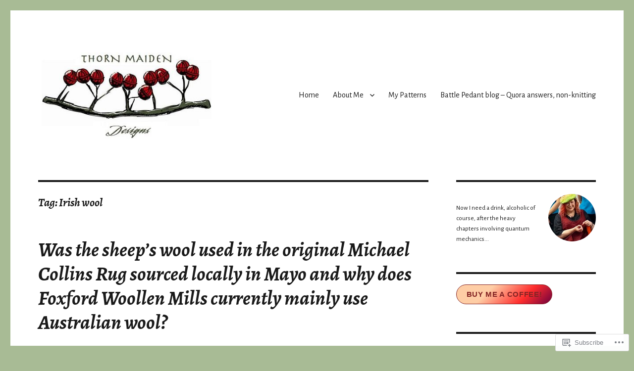

--- FILE ---
content_type: text/html; charset=UTF-8
request_url: https://thornmaiden.com/tag/irish-wool/
body_size: 28288
content:
<!DOCTYPE html>
<html lang="en" class="no-js">
<head>
	<meta charset="UTF-8">
	<meta name="viewport" content="width=device-width, initial-scale=1">
	<link rel="profile" href="https://gmpg.org/xfn/11">
		<script>(function(html){html.className = html.className.replace(/\bno-js\b/,'js')})(document.documentElement);</script>
<title>Irish wool</title>
<script type="text/javascript">
  WebFontConfig = {"google":{"families":["Alegreya:bi:latin,latin-ext","Alegreya+Sans:r,i,b,bi:latin,latin-ext"]},"api_url":"https:\/\/fonts-api.wp.com\/css"};
  (function() {
    var wf = document.createElement('script');
    wf.src = '/wp-content/plugins/custom-fonts/js/webfont.js';
    wf.type = 'text/javascript';
    wf.async = 'true';
    var s = document.getElementsByTagName('script')[0];
    s.parentNode.insertBefore(wf, s);
	})();
</script><style id="jetpack-custom-fonts-css">.wf-active body, .wf-active button, .wf-active input, .wf-active select, .wf-active textarea{font-family:"Alegreya Sans",sans-serif}.wf-active ::-webkit-input-placeholder{font-family:"Alegreya Sans",sans-serif}.wf-active :-moz-placeholder{font-family:"Alegreya Sans",sans-serif}.wf-active ::-moz-placeholder{font-family:"Alegreya Sans",sans-serif}.wf-active :-ms-input-placeholder{font-family:"Alegreya Sans",sans-serif}.wf-active button, .wf-active button[disabled]:hover, .wf-active button[disabled]:focus, .wf-active input[type="button"], .wf-active input[type="button"][disabled]:hover, .wf-active input[type="button"][disabled]:focus, .wf-active input[type="reset"], .wf-active input[type="reset"][disabled]:hover, .wf-active input[type="reset"][disabled]:focus, .wf-active input[type="submit"], .wf-active input[type="submit"][disabled]:hover, .wf-active input[type="submit"][disabled]:focus, .wf-active .main-navigation, .wf-active .no-comments, .wf-active .tagcloud a, .wf-active .wp_widget_tag_cloud a, .wf-active .top_rated div > p, .wf-active .comments-area #respond .comment-form-fields p.comment-form-posting-as, .wf-active .comments-area #respond .comment-form-fields p.comment-form-log-out, .wf-active .comments-area #respond #comment-form-identity #comment-form-nascar p, .wf-active .comments-area #respond #comment-form-subscribe p, .wf-active .comments-area #respond p.form-submit input#comment-submit, .wf-active .comment-content p.comment-likes span.comment-like-feedback, .wf-active .jp-relatedposts-post-date, .wf-active .jp-relatedposts-post-context{font-family:"Alegreya Sans",sans-serif}.wf-active .post-password-form label, .wf-active .comment-form label, .wf-active .entry-content .contact-form label, .wf-active .post-navigation .meta-nav, .wf-active .image-navigation, .wf-active .comment-navigation, .wf-active .menu-toggle, .wf-active .widget_recent_entries .post-date, .wf-active .widget_rss .rss-date, .wf-active .widget_rss cite, .wf-active .sticky-post, .wf-active .entry-footer, .wf-active .comment-metadata, .wf-active .pingback .edit-link, .wf-active .comment-reply-link, .wf-active .page-links, .wf-active .page-links a, .wf-active .page-links > span, .wf-active .pd-rating, .wf-active .entry-content .portfolio-entry-meta, .wf-active .entry-content #jp-relatedposts h3.jp-relatedposts-headline, .wf-active .hentry div.sharedaddy h3.sd-title, .wf-active .hentry h3.sd-title{font-family:"Alegreya Sans",sans-serif}.wf-active .pagination{font-family:"Alegreya Sans",sans-serif}.wf-active body:not(.logged-in) .site .skip-link{font-family:"Alegreya Sans",sans-serif}.wf-active .site-description, .wf-active .author-bio, .wf-active .taxonomy-description, .wf-active .entry-caption, .wf-active .comment-notes, .wf-active .comment-awaiting-moderation, .wf-active .logged-in-as, .wf-active .form-allowed-tags, .wf-active .site-info, .wf-active .wp-caption .wp-caption-text, .wf-active .gallery-caption, .wf-active .entry-content .portfolio-entry-content p, .wf-active .entry-content .testimonial-entry-title, .wf-active .entry-content .testimonial-entry-content p, .wf-active .entry-content #jp-relatedposts .jp-relatedposts-items p, .wf-active .entry-content #jp-relatedposts .jp-relatedposts-items-visual h4.jp-relatedposts-post-title{font-family:"Alegreya Sans",sans-serif}.wf-active .site-title, .wf-active .post-navigation .post-title, .wf-active .comments-title, .wf-active .comment-reply-title, .wf-active .page-title{font-family:"Alegreya",serif;font-style:italic;font-weight:700}.wf-active .widget .widget-title, .wf-active .entry-content .portfolio-entry-title{font-family:"Alegreya",serif;font-style:italic;font-weight:700}.wf-active .entry-title{font-family:"Alegreya",serif;font-style:italic;font-weight:700}.wf-active .format-aside .entry-title, .wf-active .format-image .entry-title, .wf-active .format-video .entry-title, .wf-active .format-quote .entry-title, .wf-active .format-gallery .entry-title, .wf-active .format-status .entry-title, .wf-active .format-link .entry-title, .wf-active .format-audio .entry-title, .wf-active .format-chat .entry-title{font-style:italic;font-weight:700}@media screen and (min-width: 44.375em){.wf-active .site-title, .wf-active .post-navigation .post-title{font-style:italic;font-weight:700}}@media screen and (min-width: 44.375em){.wf-active .entry-title{font-style:italic;font-weight:700}}@media screen and (min-width: 61.5625em){.wf-active .entry-title{font-style:italic;font-weight:700}}@media screen and (min-width: 61.5625em){.wf-active .format-aside .entry-title, .wf-active .format-image .entry-title, .wf-active .format-video .entry-title, .wf-active .format-quote .entry-title, .wf-active .format-gallery .entry-title, .wf-active .format-status .entry-title, .wf-active .format-link .entry-title, .wf-active .format-audio .entry-title, .wf-active .format-chat .entry-title{font-style:italic;font-weight:700}}</style>
<meta name='robots' content='max-image-preview:large' />
<meta name="google-site-verification" content="y8u6obFCppQCY_445j6rBlQvCkE22pQrxwTSplUHvNc" />
<meta name="msvalidate.01" content="F4B2A214C369384EA5BEA92D2888E45B" />
<meta name="p:domain_verify" content="de6f5d81bc5fcc416e6684b4a62e50a6" />

<!-- Async WordPress.com Remote Login -->
<script id="wpcom_remote_login_js">
var wpcom_remote_login_extra_auth = '';
function wpcom_remote_login_remove_dom_node_id( element_id ) {
	var dom_node = document.getElementById( element_id );
	if ( dom_node ) { dom_node.parentNode.removeChild( dom_node ); }
}
function wpcom_remote_login_remove_dom_node_classes( class_name ) {
	var dom_nodes = document.querySelectorAll( '.' + class_name );
	for ( var i = 0; i < dom_nodes.length; i++ ) {
		dom_nodes[ i ].parentNode.removeChild( dom_nodes[ i ] );
	}
}
function wpcom_remote_login_final_cleanup() {
	wpcom_remote_login_remove_dom_node_classes( "wpcom_remote_login_msg" );
	wpcom_remote_login_remove_dom_node_id( "wpcom_remote_login_key" );
	wpcom_remote_login_remove_dom_node_id( "wpcom_remote_login_validate" );
	wpcom_remote_login_remove_dom_node_id( "wpcom_remote_login_js" );
	wpcom_remote_login_remove_dom_node_id( "wpcom_request_access_iframe" );
	wpcom_remote_login_remove_dom_node_id( "wpcom_request_access_styles" );
}

// Watch for messages back from the remote login
window.addEventListener( "message", function( e ) {
	if ( e.origin === "https://r-login.wordpress.com" ) {
		var data = {};
		try {
			data = JSON.parse( e.data );
		} catch( e ) {
			wpcom_remote_login_final_cleanup();
			return;
		}

		if ( data.msg === 'LOGIN' ) {
			// Clean up the login check iframe
			wpcom_remote_login_remove_dom_node_id( "wpcom_remote_login_key" );

			var id_regex = new RegExp( /^[0-9]+$/ );
			var token_regex = new RegExp( /^.*|.*|.*$/ );
			if (
				token_regex.test( data.token )
				&& id_regex.test( data.wpcomid )
			) {
				// We have everything we need to ask for a login
				var script = document.createElement( "script" );
				script.setAttribute( "id", "wpcom_remote_login_validate" );
				script.src = '/remote-login.php?wpcom_remote_login=validate'
					+ '&wpcomid=' + data.wpcomid
					+ '&token=' + encodeURIComponent( data.token )
					+ '&host=' + window.location.protocol
					+ '//' + window.location.hostname
					+ '&postid=2110'
					+ '&is_singular=';
				document.body.appendChild( script );
			}

			return;
		}

		// Safari ITP, not logged in, so redirect
		if ( data.msg === 'LOGIN-REDIRECT' ) {
			window.location = 'https://wordpress.com/log-in?redirect_to=' + window.location.href;
			return;
		}

		// Safari ITP, storage access failed, remove the request
		if ( data.msg === 'LOGIN-REMOVE' ) {
			var css_zap = 'html { -webkit-transition: margin-top 1s; transition: margin-top 1s; } /* 9001 */ html { margin-top: 0 !important; } * html body { margin-top: 0 !important; } @media screen and ( max-width: 782px ) { html { margin-top: 0 !important; } * html body { margin-top: 0 !important; } }';
			var style_zap = document.createElement( 'style' );
			style_zap.type = 'text/css';
			style_zap.appendChild( document.createTextNode( css_zap ) );
			document.body.appendChild( style_zap );

			var e = document.getElementById( 'wpcom_request_access_iframe' );
			e.parentNode.removeChild( e );

			document.cookie = 'wordpress_com_login_access=denied; path=/; max-age=31536000';

			return;
		}

		// Safari ITP
		if ( data.msg === 'REQUEST_ACCESS' ) {
			console.log( 'request access: safari' );

			// Check ITP iframe enable/disable knob
			if ( wpcom_remote_login_extra_auth !== 'safari_itp_iframe' ) {
				return;
			}

			// If we are in a "private window" there is no ITP.
			var private_window = false;
			try {
				var opendb = window.openDatabase( null, null, null, null );
			} catch( e ) {
				private_window = true;
			}

			if ( private_window ) {
				console.log( 'private window' );
				return;
			}

			var iframe = document.createElement( 'iframe' );
			iframe.id = 'wpcom_request_access_iframe';
			iframe.setAttribute( 'scrolling', 'no' );
			iframe.setAttribute( 'sandbox', 'allow-storage-access-by-user-activation allow-scripts allow-same-origin allow-top-navigation-by-user-activation' );
			iframe.src = 'https://r-login.wordpress.com/remote-login.php?wpcom_remote_login=request_access&origin=' + encodeURIComponent( data.origin ) + '&wpcomid=' + encodeURIComponent( data.wpcomid );

			var css = 'html { -webkit-transition: margin-top 1s; transition: margin-top 1s; } /* 9001 */ html { margin-top: 46px !important; } * html body { margin-top: 46px !important; } @media screen and ( max-width: 660px ) { html { margin-top: 71px !important; } * html body { margin-top: 71px !important; } #wpcom_request_access_iframe { display: block; height: 71px !important; } } #wpcom_request_access_iframe { border: 0px; height: 46px; position: fixed; top: 0; left: 0; width: 100%; min-width: 100%; z-index: 99999; background: #23282d; } ';

			var style = document.createElement( 'style' );
			style.type = 'text/css';
			style.id = 'wpcom_request_access_styles';
			style.appendChild( document.createTextNode( css ) );
			document.body.appendChild( style );

			document.body.appendChild( iframe );
		}

		if ( data.msg === 'DONE' ) {
			wpcom_remote_login_final_cleanup();
		}
	}
}, false );

// Inject the remote login iframe after the page has had a chance to load
// more critical resources
window.addEventListener( "DOMContentLoaded", function( e ) {
	var iframe = document.createElement( "iframe" );
	iframe.style.display = "none";
	iframe.setAttribute( "scrolling", "no" );
	iframe.setAttribute( "id", "wpcom_remote_login_key" );
	iframe.src = "https://r-login.wordpress.com/remote-login.php"
		+ "?wpcom_remote_login=key"
		+ "&origin=aHR0cHM6Ly90aG9ybm1haWRlbi5jb20%3D"
		+ "&wpcomid=17169667"
		+ "&time=" + Math.floor( Date.now() / 1000 );
	document.body.appendChild( iframe );
}, false );
</script>
<link rel='dns-prefetch' href='//s0.wp.com' />
<link rel="alternate" type="application/rss+xml" title=" &raquo; Feed" href="https://thornmaiden.com/feed/" />
<link rel="alternate" type="application/rss+xml" title=" &raquo; Comments Feed" href="https://thornmaiden.com/comments/feed/" />
<link rel="alternate" type="application/rss+xml" title=" &raquo; Irish wool Tag Feed" href="https://thornmaiden.com/tag/irish-wool/feed/" />
	<script type="text/javascript">
		/* <![CDATA[ */
		function addLoadEvent(func) {
			var oldonload = window.onload;
			if (typeof window.onload != 'function') {
				window.onload = func;
			} else {
				window.onload = function () {
					oldonload();
					func();
				}
			}
		}
		/* ]]> */
	</script>
	<link crossorigin='anonymous' rel='stylesheet' id='all-css-0-1' href='/_static/??/wp-content/mu-plugins/jetpack-plugin/moon/modules/theme-tools/compat/twentysixteen.css,/wp-content/mu-plugins/likes/jetpack-likes.css?m=1753284714j&cssminify=yes' type='text/css' media='all' />
<style id='wp-emoji-styles-inline-css'>

	img.wp-smiley, img.emoji {
		display: inline !important;
		border: none !important;
		box-shadow: none !important;
		height: 1em !important;
		width: 1em !important;
		margin: 0 0.07em !important;
		vertical-align: -0.1em !important;
		background: none !important;
		padding: 0 !important;
	}
/*# sourceURL=wp-emoji-styles-inline-css */
</style>
<link crossorigin='anonymous' rel='stylesheet' id='all-css-2-1' href='/wp-content/plugins/gutenberg-core/v22.2.0/build/styles/block-library/style.css?m=1764855221i&cssminify=yes' type='text/css' media='all' />
<style id='wp-block-library-inline-css'>
.has-text-align-justify {
	text-align:justify;
}
.has-text-align-justify{text-align:justify;}

/*# sourceURL=wp-block-library-inline-css */
</style><style id='wp-block-buttons-inline-css'>
.wp-block-buttons{box-sizing:border-box}.wp-block-buttons.is-vertical{flex-direction:column}.wp-block-buttons.is-vertical>.wp-block-button:last-child{margin-bottom:0}.wp-block-buttons>.wp-block-button{display:inline-block;margin:0}.wp-block-buttons.is-content-justification-left{justify-content:flex-start}.wp-block-buttons.is-content-justification-left.is-vertical{align-items:flex-start}.wp-block-buttons.is-content-justification-center{justify-content:center}.wp-block-buttons.is-content-justification-center.is-vertical{align-items:center}.wp-block-buttons.is-content-justification-right{justify-content:flex-end}.wp-block-buttons.is-content-justification-right.is-vertical{align-items:flex-end}.wp-block-buttons.is-content-justification-space-between{justify-content:space-between}.wp-block-buttons.aligncenter{text-align:center}.wp-block-buttons:not(.is-content-justification-space-between,.is-content-justification-right,.is-content-justification-left,.is-content-justification-center) .wp-block-button.aligncenter{margin-left:auto;margin-right:auto;width:100%}.wp-block-buttons[style*=text-decoration] .wp-block-button,.wp-block-buttons[style*=text-decoration] .wp-block-button__link{text-decoration:inherit}.wp-block-buttons.has-custom-font-size .wp-block-button__link{font-size:inherit}.wp-block-buttons .wp-block-button__link{width:100%}.wp-block-button.aligncenter{text-align:center}
/*# sourceURL=/wp-content/plugins/gutenberg-core/v22.2.0/build/styles/block-library/buttons/style.css */
</style>
<style id='wp-block-paragraph-inline-css'>
.is-small-text{font-size:.875em}.is-regular-text{font-size:1em}.is-large-text{font-size:2.25em}.is-larger-text{font-size:3em}.has-drop-cap:not(:focus):first-letter{float:left;font-size:8.4em;font-style:normal;font-weight:100;line-height:.68;margin:.05em .1em 0 0;text-transform:uppercase}body.rtl .has-drop-cap:not(:focus):first-letter{float:none;margin-left:.1em}p.has-drop-cap.has-background{overflow:hidden}:root :where(p.has-background){padding:1.25em 2.375em}:where(p.has-text-color:not(.has-link-color)) a{color:inherit}p.has-text-align-left[style*="writing-mode:vertical-lr"],p.has-text-align-right[style*="writing-mode:vertical-rl"]{rotate:180deg}
/*# sourceURL=/wp-content/plugins/gutenberg-core/v22.2.0/build/styles/block-library/paragraph/style.css */
</style>
<style id='wp-block-separator-inline-css'>
@charset "UTF-8";.wp-block-separator{border:none;border-top:2px solid}:root :where(.wp-block-separator.is-style-dots){height:auto;line-height:1;text-align:center}:root :where(.wp-block-separator.is-style-dots):before{color:currentColor;content:"···";font-family:serif;font-size:1.5em;letter-spacing:2em;padding-left:2em}.wp-block-separator.is-style-dots{background:none!important;border:none!important}
/*# sourceURL=/wp-content/plugins/gutenberg-core/v22.2.0/build/styles/block-library/separator/style.css */
</style>
<style id='wp-block-separator-theme-inline-css'>
.wp-block-separator.has-css-opacity{opacity:.4}.wp-block-separator{border:none;border-bottom:2px solid;margin-left:auto;margin-right:auto}.wp-block-separator.has-alpha-channel-opacity{opacity:1}.wp-block-separator:not(.is-style-wide):not(.is-style-dots){width:100px}.wp-block-separator.has-background:not(.is-style-dots){border-bottom:none;height:1px}.wp-block-separator.has-background:not(.is-style-wide):not(.is-style-dots){height:2px}
/*# sourceURL=/wp-content/plugins/gutenberg-core/v22.2.0/build/styles/block-library/separator/theme.css */
</style>
<style id='wp-block-button-inline-css'>
.wp-block-button__link{align-content:center;box-sizing:border-box;cursor:pointer;display:inline-block;height:100%;text-align:center;word-break:break-word}.wp-block-button__link.aligncenter{text-align:center}.wp-block-button__link.alignright{text-align:right}:where(.wp-block-button__link){border-radius:9999px;box-shadow:none;padding:calc(.667em + 2px) calc(1.333em + 2px);text-decoration:none}.wp-block-button[style*=text-decoration] .wp-block-button__link{text-decoration:inherit}.wp-block-buttons>.wp-block-button.has-custom-width{max-width:none}.wp-block-buttons>.wp-block-button.has-custom-width .wp-block-button__link{width:100%}.wp-block-buttons>.wp-block-button.has-custom-font-size .wp-block-button__link{font-size:inherit}.wp-block-buttons>.wp-block-button.wp-block-button__width-25{width:calc(25% - var(--wp--style--block-gap, .5em)*.75)}.wp-block-buttons>.wp-block-button.wp-block-button__width-50{width:calc(50% - var(--wp--style--block-gap, .5em)*.5)}.wp-block-buttons>.wp-block-button.wp-block-button__width-75{width:calc(75% - var(--wp--style--block-gap, .5em)*.25)}.wp-block-buttons>.wp-block-button.wp-block-button__width-100{flex-basis:100%;width:100%}.wp-block-buttons.is-vertical>.wp-block-button.wp-block-button__width-25{width:25%}.wp-block-buttons.is-vertical>.wp-block-button.wp-block-button__width-50{width:50%}.wp-block-buttons.is-vertical>.wp-block-button.wp-block-button__width-75{width:75%}.wp-block-button.is-style-squared,.wp-block-button__link.wp-block-button.is-style-squared{border-radius:0}.wp-block-button.no-border-radius,.wp-block-button__link.no-border-radius{border-radius:0!important}:root :where(.wp-block-button .wp-block-button__link.is-style-outline),:root :where(.wp-block-button.is-style-outline>.wp-block-button__link){border:2px solid;padding:.667em 1.333em}:root :where(.wp-block-button .wp-block-button__link.is-style-outline:not(.has-text-color)),:root :where(.wp-block-button.is-style-outline>.wp-block-button__link:not(.has-text-color)){color:currentColor}:root :where(.wp-block-button .wp-block-button__link.is-style-outline:not(.has-background)),:root :where(.wp-block-button.is-style-outline>.wp-block-button__link:not(.has-background)){background-color:initial;background-image:none}
/*# sourceURL=/wp-content/plugins/gutenberg-core/v22.2.0/build/styles/block-library/button/style.css */
</style>
<style id='wp-block-image-inline-css'>
.wp-block-image>a,.wp-block-image>figure>a{display:inline-block}.wp-block-image img{box-sizing:border-box;height:auto;max-width:100%;vertical-align:bottom}@media not (prefers-reduced-motion){.wp-block-image img.hide{visibility:hidden}.wp-block-image img.show{animation:show-content-image .4s}}.wp-block-image[style*=border-radius] img,.wp-block-image[style*=border-radius]>a{border-radius:inherit}.wp-block-image.has-custom-border img{box-sizing:border-box}.wp-block-image.aligncenter{text-align:center}.wp-block-image.alignfull>a,.wp-block-image.alignwide>a{width:100%}.wp-block-image.alignfull img,.wp-block-image.alignwide img{height:auto;width:100%}.wp-block-image .aligncenter,.wp-block-image .alignleft,.wp-block-image .alignright,.wp-block-image.aligncenter,.wp-block-image.alignleft,.wp-block-image.alignright{display:table}.wp-block-image .aligncenter>figcaption,.wp-block-image .alignleft>figcaption,.wp-block-image .alignright>figcaption,.wp-block-image.aligncenter>figcaption,.wp-block-image.alignleft>figcaption,.wp-block-image.alignright>figcaption{caption-side:bottom;display:table-caption}.wp-block-image .alignleft{float:left;margin:.5em 1em .5em 0}.wp-block-image .alignright{float:right;margin:.5em 0 .5em 1em}.wp-block-image .aligncenter{margin-left:auto;margin-right:auto}.wp-block-image :where(figcaption){margin-bottom:1em;margin-top:.5em}.wp-block-image.is-style-circle-mask img{border-radius:9999px}@supports ((-webkit-mask-image:none) or (mask-image:none)) or (-webkit-mask-image:none){.wp-block-image.is-style-circle-mask img{border-radius:0;-webkit-mask-image:url('data:image/svg+xml;utf8,<svg viewBox="0 0 100 100" xmlns="http://www.w3.org/2000/svg"><circle cx="50" cy="50" r="50"/></svg>');mask-image:url('data:image/svg+xml;utf8,<svg viewBox="0 0 100 100" xmlns="http://www.w3.org/2000/svg"><circle cx="50" cy="50" r="50"/></svg>');mask-mode:alpha;-webkit-mask-position:center;mask-position:center;-webkit-mask-repeat:no-repeat;mask-repeat:no-repeat;-webkit-mask-size:contain;mask-size:contain}}:root :where(.wp-block-image.is-style-rounded img,.wp-block-image .is-style-rounded img){border-radius:9999px}.wp-block-image figure{margin:0}.wp-lightbox-container{display:flex;flex-direction:column;position:relative}.wp-lightbox-container img{cursor:zoom-in}.wp-lightbox-container img:hover+button{opacity:1}.wp-lightbox-container button{align-items:center;backdrop-filter:blur(16px) saturate(180%);background-color:#5a5a5a40;border:none;border-radius:4px;cursor:zoom-in;display:flex;height:20px;justify-content:center;opacity:0;padding:0;position:absolute;right:16px;text-align:center;top:16px;width:20px;z-index:100}@media not (prefers-reduced-motion){.wp-lightbox-container button{transition:opacity .2s ease}}.wp-lightbox-container button:focus-visible{outline:3px auto #5a5a5a40;outline:3px auto -webkit-focus-ring-color;outline-offset:3px}.wp-lightbox-container button:hover{cursor:pointer;opacity:1}.wp-lightbox-container button:focus{opacity:1}.wp-lightbox-container button:focus,.wp-lightbox-container button:hover,.wp-lightbox-container button:not(:hover):not(:active):not(.has-background){background-color:#5a5a5a40;border:none}.wp-lightbox-overlay{box-sizing:border-box;cursor:zoom-out;height:100vh;left:0;overflow:hidden;position:fixed;top:0;visibility:hidden;width:100%;z-index:100000}.wp-lightbox-overlay .close-button{align-items:center;cursor:pointer;display:flex;justify-content:center;min-height:40px;min-width:40px;padding:0;position:absolute;right:calc(env(safe-area-inset-right) + 16px);top:calc(env(safe-area-inset-top) + 16px);z-index:5000000}.wp-lightbox-overlay .close-button:focus,.wp-lightbox-overlay .close-button:hover,.wp-lightbox-overlay .close-button:not(:hover):not(:active):not(.has-background){background:none;border:none}.wp-lightbox-overlay .lightbox-image-container{height:var(--wp--lightbox-container-height);left:50%;overflow:hidden;position:absolute;top:50%;transform:translate(-50%,-50%);transform-origin:top left;width:var(--wp--lightbox-container-width);z-index:9999999999}.wp-lightbox-overlay .wp-block-image{align-items:center;box-sizing:border-box;display:flex;height:100%;justify-content:center;margin:0;position:relative;transform-origin:0 0;width:100%;z-index:3000000}.wp-lightbox-overlay .wp-block-image img{height:var(--wp--lightbox-image-height);min-height:var(--wp--lightbox-image-height);min-width:var(--wp--lightbox-image-width);width:var(--wp--lightbox-image-width)}.wp-lightbox-overlay .wp-block-image figcaption{display:none}.wp-lightbox-overlay button{background:none;border:none}.wp-lightbox-overlay .scrim{background-color:#fff;height:100%;opacity:.9;position:absolute;width:100%;z-index:2000000}.wp-lightbox-overlay.active{visibility:visible}@media not (prefers-reduced-motion){.wp-lightbox-overlay.active{animation:turn-on-visibility .25s both}.wp-lightbox-overlay.active img{animation:turn-on-visibility .35s both}.wp-lightbox-overlay.show-closing-animation:not(.active){animation:turn-off-visibility .35s both}.wp-lightbox-overlay.show-closing-animation:not(.active) img{animation:turn-off-visibility .25s both}.wp-lightbox-overlay.zoom.active{animation:none;opacity:1;visibility:visible}.wp-lightbox-overlay.zoom.active .lightbox-image-container{animation:lightbox-zoom-in .4s}.wp-lightbox-overlay.zoom.active .lightbox-image-container img{animation:none}.wp-lightbox-overlay.zoom.active .scrim{animation:turn-on-visibility .4s forwards}.wp-lightbox-overlay.zoom.show-closing-animation:not(.active){animation:none}.wp-lightbox-overlay.zoom.show-closing-animation:not(.active) .lightbox-image-container{animation:lightbox-zoom-out .4s}.wp-lightbox-overlay.zoom.show-closing-animation:not(.active) .lightbox-image-container img{animation:none}.wp-lightbox-overlay.zoom.show-closing-animation:not(.active) .scrim{animation:turn-off-visibility .4s forwards}}@keyframes show-content-image{0%{visibility:hidden}99%{visibility:hidden}to{visibility:visible}}@keyframes turn-on-visibility{0%{opacity:0}to{opacity:1}}@keyframes turn-off-visibility{0%{opacity:1;visibility:visible}99%{opacity:0;visibility:visible}to{opacity:0;visibility:hidden}}@keyframes lightbox-zoom-in{0%{transform:translate(calc((-100vw + var(--wp--lightbox-scrollbar-width))/2 + var(--wp--lightbox-initial-left-position)),calc(-50vh + var(--wp--lightbox-initial-top-position))) scale(var(--wp--lightbox-scale))}to{transform:translate(-50%,-50%) scale(1)}}@keyframes lightbox-zoom-out{0%{transform:translate(-50%,-50%) scale(1);visibility:visible}99%{visibility:visible}to{transform:translate(calc((-100vw + var(--wp--lightbox-scrollbar-width))/2 + var(--wp--lightbox-initial-left-position)),calc(-50vh + var(--wp--lightbox-initial-top-position))) scale(var(--wp--lightbox-scale));visibility:hidden}}
/*# sourceURL=/wp-content/plugins/gutenberg-core/v22.2.0/build/styles/block-library/image/style.css */
</style>
<style id='wp-block-image-theme-inline-css'>
:root :where(.wp-block-image figcaption){color:#555;font-size:13px;text-align:center}.is-dark-theme :root :where(.wp-block-image figcaption){color:#ffffffa6}.wp-block-image{margin:0 0 1em}
/*# sourceURL=/wp-content/plugins/gutenberg-core/v22.2.0/build/styles/block-library/image/theme.css */
</style>
<style id='global-styles-inline-css'>
:root{--wp--preset--aspect-ratio--square: 1;--wp--preset--aspect-ratio--4-3: 4/3;--wp--preset--aspect-ratio--3-4: 3/4;--wp--preset--aspect-ratio--3-2: 3/2;--wp--preset--aspect-ratio--2-3: 2/3;--wp--preset--aspect-ratio--16-9: 16/9;--wp--preset--aspect-ratio--9-16: 9/16;--wp--preset--color--black: #000000;--wp--preset--color--cyan-bluish-gray: #abb8c3;--wp--preset--color--white: #fff;--wp--preset--color--pale-pink: #f78da7;--wp--preset--color--vivid-red: #cf2e2e;--wp--preset--color--luminous-vivid-orange: #ff6900;--wp--preset--color--luminous-vivid-amber: #fcb900;--wp--preset--color--light-green-cyan: #7bdcb5;--wp--preset--color--vivid-green-cyan: #00d084;--wp--preset--color--pale-cyan-blue: #8ed1fc;--wp--preset--color--vivid-cyan-blue: #0693e3;--wp--preset--color--vivid-purple: #9b51e0;--wp--preset--color--dark-gray: #1a1a1a;--wp--preset--color--medium-gray: #686868;--wp--preset--color--light-gray: #e5e5e5;--wp--preset--color--blue-gray: #4d545c;--wp--preset--color--bright-blue: #007acc;--wp--preset--color--light-blue: #9adffd;--wp--preset--color--dark-brown: #402b30;--wp--preset--color--medium-brown: #774e24;--wp--preset--color--dark-red: #640c1f;--wp--preset--color--bright-red: #ff675f;--wp--preset--color--yellow: #ffef8e;--wp--preset--gradient--vivid-cyan-blue-to-vivid-purple: linear-gradient(135deg,rgb(6,147,227) 0%,rgb(155,81,224) 100%);--wp--preset--gradient--light-green-cyan-to-vivid-green-cyan: linear-gradient(135deg,rgb(122,220,180) 0%,rgb(0,208,130) 100%);--wp--preset--gradient--luminous-vivid-amber-to-luminous-vivid-orange: linear-gradient(135deg,rgb(252,185,0) 0%,rgb(255,105,0) 100%);--wp--preset--gradient--luminous-vivid-orange-to-vivid-red: linear-gradient(135deg,rgb(255,105,0) 0%,rgb(207,46,46) 100%);--wp--preset--gradient--very-light-gray-to-cyan-bluish-gray: linear-gradient(135deg,rgb(238,238,238) 0%,rgb(169,184,195) 100%);--wp--preset--gradient--cool-to-warm-spectrum: linear-gradient(135deg,rgb(74,234,220) 0%,rgb(151,120,209) 20%,rgb(207,42,186) 40%,rgb(238,44,130) 60%,rgb(251,105,98) 80%,rgb(254,248,76) 100%);--wp--preset--gradient--blush-light-purple: linear-gradient(135deg,rgb(255,206,236) 0%,rgb(152,150,240) 100%);--wp--preset--gradient--blush-bordeaux: linear-gradient(135deg,rgb(254,205,165) 0%,rgb(254,45,45) 50%,rgb(107,0,62) 100%);--wp--preset--gradient--luminous-dusk: linear-gradient(135deg,rgb(255,203,112) 0%,rgb(199,81,192) 50%,rgb(65,88,208) 100%);--wp--preset--gradient--pale-ocean: linear-gradient(135deg,rgb(255,245,203) 0%,rgb(182,227,212) 50%,rgb(51,167,181) 100%);--wp--preset--gradient--electric-grass: linear-gradient(135deg,rgb(202,248,128) 0%,rgb(113,206,126) 100%);--wp--preset--gradient--midnight: linear-gradient(135deg,rgb(2,3,129) 0%,rgb(40,116,252) 100%);--wp--preset--font-size--small: 13px;--wp--preset--font-size--medium: 20px;--wp--preset--font-size--large: 36px;--wp--preset--font-size--x-large: 42px;--wp--preset--font-family--albert-sans: 'Albert Sans', sans-serif;--wp--preset--font-family--alegreya: Alegreya, serif;--wp--preset--font-family--arvo: Arvo, serif;--wp--preset--font-family--bodoni-moda: 'Bodoni Moda', serif;--wp--preset--font-family--bricolage-grotesque: 'Bricolage Grotesque', sans-serif;--wp--preset--font-family--cabin: Cabin, sans-serif;--wp--preset--font-family--chivo: Chivo, sans-serif;--wp--preset--font-family--commissioner: Commissioner, sans-serif;--wp--preset--font-family--cormorant: Cormorant, serif;--wp--preset--font-family--courier-prime: 'Courier Prime', monospace;--wp--preset--font-family--crimson-pro: 'Crimson Pro', serif;--wp--preset--font-family--dm-mono: 'DM Mono', monospace;--wp--preset--font-family--dm-sans: 'DM Sans', sans-serif;--wp--preset--font-family--dm-serif-display: 'DM Serif Display', serif;--wp--preset--font-family--domine: Domine, serif;--wp--preset--font-family--eb-garamond: 'EB Garamond', serif;--wp--preset--font-family--epilogue: Epilogue, sans-serif;--wp--preset--font-family--fahkwang: Fahkwang, sans-serif;--wp--preset--font-family--figtree: Figtree, sans-serif;--wp--preset--font-family--fira-sans: 'Fira Sans', sans-serif;--wp--preset--font-family--fjalla-one: 'Fjalla One', sans-serif;--wp--preset--font-family--fraunces: Fraunces, serif;--wp--preset--font-family--gabarito: Gabarito, system-ui;--wp--preset--font-family--ibm-plex-mono: 'IBM Plex Mono', monospace;--wp--preset--font-family--ibm-plex-sans: 'IBM Plex Sans', sans-serif;--wp--preset--font-family--ibarra-real-nova: 'Ibarra Real Nova', serif;--wp--preset--font-family--instrument-serif: 'Instrument Serif', serif;--wp--preset--font-family--inter: Inter, sans-serif;--wp--preset--font-family--josefin-sans: 'Josefin Sans', sans-serif;--wp--preset--font-family--jost: Jost, sans-serif;--wp--preset--font-family--libre-baskerville: 'Libre Baskerville', serif;--wp--preset--font-family--libre-franklin: 'Libre Franklin', sans-serif;--wp--preset--font-family--literata: Literata, serif;--wp--preset--font-family--lora: Lora, serif;--wp--preset--font-family--merriweather: Merriweather, serif;--wp--preset--font-family--montserrat: Montserrat, sans-serif;--wp--preset--font-family--newsreader: Newsreader, serif;--wp--preset--font-family--noto-sans-mono: 'Noto Sans Mono', sans-serif;--wp--preset--font-family--nunito: Nunito, sans-serif;--wp--preset--font-family--open-sans: 'Open Sans', sans-serif;--wp--preset--font-family--overpass: Overpass, sans-serif;--wp--preset--font-family--pt-serif: 'PT Serif', serif;--wp--preset--font-family--petrona: Petrona, serif;--wp--preset--font-family--piazzolla: Piazzolla, serif;--wp--preset--font-family--playfair-display: 'Playfair Display', serif;--wp--preset--font-family--plus-jakarta-sans: 'Plus Jakarta Sans', sans-serif;--wp--preset--font-family--poppins: Poppins, sans-serif;--wp--preset--font-family--raleway: Raleway, sans-serif;--wp--preset--font-family--roboto: Roboto, sans-serif;--wp--preset--font-family--roboto-slab: 'Roboto Slab', serif;--wp--preset--font-family--rubik: Rubik, sans-serif;--wp--preset--font-family--rufina: Rufina, serif;--wp--preset--font-family--sora: Sora, sans-serif;--wp--preset--font-family--source-sans-3: 'Source Sans 3', sans-serif;--wp--preset--font-family--source-serif-4: 'Source Serif 4', serif;--wp--preset--font-family--space-mono: 'Space Mono', monospace;--wp--preset--font-family--syne: Syne, sans-serif;--wp--preset--font-family--texturina: Texturina, serif;--wp--preset--font-family--urbanist: Urbanist, sans-serif;--wp--preset--font-family--work-sans: 'Work Sans', sans-serif;--wp--preset--spacing--20: 0.44rem;--wp--preset--spacing--30: 0.67rem;--wp--preset--spacing--40: 1rem;--wp--preset--spacing--50: 1.5rem;--wp--preset--spacing--60: 2.25rem;--wp--preset--spacing--70: 3.38rem;--wp--preset--spacing--80: 5.06rem;--wp--preset--shadow--natural: 6px 6px 9px rgba(0, 0, 0, 0.2);--wp--preset--shadow--deep: 12px 12px 50px rgba(0, 0, 0, 0.4);--wp--preset--shadow--sharp: 6px 6px 0px rgba(0, 0, 0, 0.2);--wp--preset--shadow--outlined: 6px 6px 0px -3px rgb(255, 255, 255), 6px 6px rgb(0, 0, 0);--wp--preset--shadow--crisp: 6px 6px 0px rgb(0, 0, 0);}:where(.is-layout-flex){gap: 0.5em;}:where(.is-layout-grid){gap: 0.5em;}body .is-layout-flex{display: flex;}.is-layout-flex{flex-wrap: wrap;align-items: center;}.is-layout-flex > :is(*, div){margin: 0;}body .is-layout-grid{display: grid;}.is-layout-grid > :is(*, div){margin: 0;}:where(.wp-block-columns.is-layout-flex){gap: 2em;}:where(.wp-block-columns.is-layout-grid){gap: 2em;}:where(.wp-block-post-template.is-layout-flex){gap: 1.25em;}:where(.wp-block-post-template.is-layout-grid){gap: 1.25em;}.has-black-color{color: var(--wp--preset--color--black) !important;}.has-cyan-bluish-gray-color{color: var(--wp--preset--color--cyan-bluish-gray) !important;}.has-white-color{color: var(--wp--preset--color--white) !important;}.has-pale-pink-color{color: var(--wp--preset--color--pale-pink) !important;}.has-vivid-red-color{color: var(--wp--preset--color--vivid-red) !important;}.has-luminous-vivid-orange-color{color: var(--wp--preset--color--luminous-vivid-orange) !important;}.has-luminous-vivid-amber-color{color: var(--wp--preset--color--luminous-vivid-amber) !important;}.has-light-green-cyan-color{color: var(--wp--preset--color--light-green-cyan) !important;}.has-vivid-green-cyan-color{color: var(--wp--preset--color--vivid-green-cyan) !important;}.has-pale-cyan-blue-color{color: var(--wp--preset--color--pale-cyan-blue) !important;}.has-vivid-cyan-blue-color{color: var(--wp--preset--color--vivid-cyan-blue) !important;}.has-vivid-purple-color{color: var(--wp--preset--color--vivid-purple) !important;}.has-black-background-color{background-color: var(--wp--preset--color--black) !important;}.has-cyan-bluish-gray-background-color{background-color: var(--wp--preset--color--cyan-bluish-gray) !important;}.has-white-background-color{background-color: var(--wp--preset--color--white) !important;}.has-pale-pink-background-color{background-color: var(--wp--preset--color--pale-pink) !important;}.has-vivid-red-background-color{background-color: var(--wp--preset--color--vivid-red) !important;}.has-luminous-vivid-orange-background-color{background-color: var(--wp--preset--color--luminous-vivid-orange) !important;}.has-luminous-vivid-amber-background-color{background-color: var(--wp--preset--color--luminous-vivid-amber) !important;}.has-light-green-cyan-background-color{background-color: var(--wp--preset--color--light-green-cyan) !important;}.has-vivid-green-cyan-background-color{background-color: var(--wp--preset--color--vivid-green-cyan) !important;}.has-pale-cyan-blue-background-color{background-color: var(--wp--preset--color--pale-cyan-blue) !important;}.has-vivid-cyan-blue-background-color{background-color: var(--wp--preset--color--vivid-cyan-blue) !important;}.has-vivid-purple-background-color{background-color: var(--wp--preset--color--vivid-purple) !important;}.has-black-border-color{border-color: var(--wp--preset--color--black) !important;}.has-cyan-bluish-gray-border-color{border-color: var(--wp--preset--color--cyan-bluish-gray) !important;}.has-white-border-color{border-color: var(--wp--preset--color--white) !important;}.has-pale-pink-border-color{border-color: var(--wp--preset--color--pale-pink) !important;}.has-vivid-red-border-color{border-color: var(--wp--preset--color--vivid-red) !important;}.has-luminous-vivid-orange-border-color{border-color: var(--wp--preset--color--luminous-vivid-orange) !important;}.has-luminous-vivid-amber-border-color{border-color: var(--wp--preset--color--luminous-vivid-amber) !important;}.has-light-green-cyan-border-color{border-color: var(--wp--preset--color--light-green-cyan) !important;}.has-vivid-green-cyan-border-color{border-color: var(--wp--preset--color--vivid-green-cyan) !important;}.has-pale-cyan-blue-border-color{border-color: var(--wp--preset--color--pale-cyan-blue) !important;}.has-vivid-cyan-blue-border-color{border-color: var(--wp--preset--color--vivid-cyan-blue) !important;}.has-vivid-purple-border-color{border-color: var(--wp--preset--color--vivid-purple) !important;}.has-vivid-cyan-blue-to-vivid-purple-gradient-background{background: var(--wp--preset--gradient--vivid-cyan-blue-to-vivid-purple) !important;}.has-light-green-cyan-to-vivid-green-cyan-gradient-background{background: var(--wp--preset--gradient--light-green-cyan-to-vivid-green-cyan) !important;}.has-luminous-vivid-amber-to-luminous-vivid-orange-gradient-background{background: var(--wp--preset--gradient--luminous-vivid-amber-to-luminous-vivid-orange) !important;}.has-luminous-vivid-orange-to-vivid-red-gradient-background{background: var(--wp--preset--gradient--luminous-vivid-orange-to-vivid-red) !important;}.has-very-light-gray-to-cyan-bluish-gray-gradient-background{background: var(--wp--preset--gradient--very-light-gray-to-cyan-bluish-gray) !important;}.has-cool-to-warm-spectrum-gradient-background{background: var(--wp--preset--gradient--cool-to-warm-spectrum) !important;}.has-blush-light-purple-gradient-background{background: var(--wp--preset--gradient--blush-light-purple) !important;}.has-blush-bordeaux-gradient-background{background: var(--wp--preset--gradient--blush-bordeaux) !important;}.has-luminous-dusk-gradient-background{background: var(--wp--preset--gradient--luminous-dusk) !important;}.has-pale-ocean-gradient-background{background: var(--wp--preset--gradient--pale-ocean) !important;}.has-electric-grass-gradient-background{background: var(--wp--preset--gradient--electric-grass) !important;}.has-midnight-gradient-background{background: var(--wp--preset--gradient--midnight) !important;}.has-small-font-size{font-size: var(--wp--preset--font-size--small) !important;}.has-medium-font-size{font-size: var(--wp--preset--font-size--medium) !important;}.has-large-font-size{font-size: var(--wp--preset--font-size--large) !important;}.has-x-large-font-size{font-size: var(--wp--preset--font-size--x-large) !important;}.has-albert-sans-font-family{font-family: var(--wp--preset--font-family--albert-sans) !important;}.has-alegreya-font-family{font-family: var(--wp--preset--font-family--alegreya) !important;}.has-arvo-font-family{font-family: var(--wp--preset--font-family--arvo) !important;}.has-bodoni-moda-font-family{font-family: var(--wp--preset--font-family--bodoni-moda) !important;}.has-bricolage-grotesque-font-family{font-family: var(--wp--preset--font-family--bricolage-grotesque) !important;}.has-cabin-font-family{font-family: var(--wp--preset--font-family--cabin) !important;}.has-chivo-font-family{font-family: var(--wp--preset--font-family--chivo) !important;}.has-commissioner-font-family{font-family: var(--wp--preset--font-family--commissioner) !important;}.has-cormorant-font-family{font-family: var(--wp--preset--font-family--cormorant) !important;}.has-courier-prime-font-family{font-family: var(--wp--preset--font-family--courier-prime) !important;}.has-crimson-pro-font-family{font-family: var(--wp--preset--font-family--crimson-pro) !important;}.has-dm-mono-font-family{font-family: var(--wp--preset--font-family--dm-mono) !important;}.has-dm-sans-font-family{font-family: var(--wp--preset--font-family--dm-sans) !important;}.has-dm-serif-display-font-family{font-family: var(--wp--preset--font-family--dm-serif-display) !important;}.has-domine-font-family{font-family: var(--wp--preset--font-family--domine) !important;}.has-eb-garamond-font-family{font-family: var(--wp--preset--font-family--eb-garamond) !important;}.has-epilogue-font-family{font-family: var(--wp--preset--font-family--epilogue) !important;}.has-fahkwang-font-family{font-family: var(--wp--preset--font-family--fahkwang) !important;}.has-figtree-font-family{font-family: var(--wp--preset--font-family--figtree) !important;}.has-fira-sans-font-family{font-family: var(--wp--preset--font-family--fira-sans) !important;}.has-fjalla-one-font-family{font-family: var(--wp--preset--font-family--fjalla-one) !important;}.has-fraunces-font-family{font-family: var(--wp--preset--font-family--fraunces) !important;}.has-gabarito-font-family{font-family: var(--wp--preset--font-family--gabarito) !important;}.has-ibm-plex-mono-font-family{font-family: var(--wp--preset--font-family--ibm-plex-mono) !important;}.has-ibm-plex-sans-font-family{font-family: var(--wp--preset--font-family--ibm-plex-sans) !important;}.has-ibarra-real-nova-font-family{font-family: var(--wp--preset--font-family--ibarra-real-nova) !important;}.has-instrument-serif-font-family{font-family: var(--wp--preset--font-family--instrument-serif) !important;}.has-inter-font-family{font-family: var(--wp--preset--font-family--inter) !important;}.has-josefin-sans-font-family{font-family: var(--wp--preset--font-family--josefin-sans) !important;}.has-jost-font-family{font-family: var(--wp--preset--font-family--jost) !important;}.has-libre-baskerville-font-family{font-family: var(--wp--preset--font-family--libre-baskerville) !important;}.has-libre-franklin-font-family{font-family: var(--wp--preset--font-family--libre-franklin) !important;}.has-literata-font-family{font-family: var(--wp--preset--font-family--literata) !important;}.has-lora-font-family{font-family: var(--wp--preset--font-family--lora) !important;}.has-merriweather-font-family{font-family: var(--wp--preset--font-family--merriweather) !important;}.has-montserrat-font-family{font-family: var(--wp--preset--font-family--montserrat) !important;}.has-newsreader-font-family{font-family: var(--wp--preset--font-family--newsreader) !important;}.has-noto-sans-mono-font-family{font-family: var(--wp--preset--font-family--noto-sans-mono) !important;}.has-nunito-font-family{font-family: var(--wp--preset--font-family--nunito) !important;}.has-open-sans-font-family{font-family: var(--wp--preset--font-family--open-sans) !important;}.has-overpass-font-family{font-family: var(--wp--preset--font-family--overpass) !important;}.has-pt-serif-font-family{font-family: var(--wp--preset--font-family--pt-serif) !important;}.has-petrona-font-family{font-family: var(--wp--preset--font-family--petrona) !important;}.has-piazzolla-font-family{font-family: var(--wp--preset--font-family--piazzolla) !important;}.has-playfair-display-font-family{font-family: var(--wp--preset--font-family--playfair-display) !important;}.has-plus-jakarta-sans-font-family{font-family: var(--wp--preset--font-family--plus-jakarta-sans) !important;}.has-poppins-font-family{font-family: var(--wp--preset--font-family--poppins) !important;}.has-raleway-font-family{font-family: var(--wp--preset--font-family--raleway) !important;}.has-roboto-font-family{font-family: var(--wp--preset--font-family--roboto) !important;}.has-roboto-slab-font-family{font-family: var(--wp--preset--font-family--roboto-slab) !important;}.has-rubik-font-family{font-family: var(--wp--preset--font-family--rubik) !important;}.has-rufina-font-family{font-family: var(--wp--preset--font-family--rufina) !important;}.has-sora-font-family{font-family: var(--wp--preset--font-family--sora) !important;}.has-source-sans-3-font-family{font-family: var(--wp--preset--font-family--source-sans-3) !important;}.has-source-serif-4-font-family{font-family: var(--wp--preset--font-family--source-serif-4) !important;}.has-space-mono-font-family{font-family: var(--wp--preset--font-family--space-mono) !important;}.has-syne-font-family{font-family: var(--wp--preset--font-family--syne) !important;}.has-texturina-font-family{font-family: var(--wp--preset--font-family--texturina) !important;}.has-urbanist-font-family{font-family: var(--wp--preset--font-family--urbanist) !important;}.has-work-sans-font-family{font-family: var(--wp--preset--font-family--work-sans) !important;}
/*# sourceURL=global-styles-inline-css */
</style>

<style id='classic-theme-styles-inline-css'>
/*! This file is auto-generated */
.wp-block-button__link{color:#fff;background-color:#32373c;border-radius:9999px;box-shadow:none;text-decoration:none;padding:calc(.667em + 2px) calc(1.333em + 2px);font-size:1.125em}.wp-block-file__button{background:#32373c;color:#fff;text-decoration:none}
/*# sourceURL=/wp-includes/css/classic-themes.min.css */
</style>
<link crossorigin='anonymous' rel='stylesheet' id='all-css-4-1' href='/_static/??-eJx9kNEOgjAMRX/I0YAYeDF+ioHR4GDdFlpE/t4RjJqIvCzbzTm36WAKSnsn6ASCHVvjGLSvrdc9Q5akZZIqNhQsqgHvSQ6NYXkTimW2mGjmA3wV0ag+XQPGnEIlC0HYmAotUsT2tClER9V1GJBZxZPMSEpuUeQ9r0MJle5fbyDvHVyN09Ciw8FEg7evP6XrLAhjDTLFYGbzEEQH2yv/xSMI62ctzoXOaXE6ZmVepHn3BHXvjro=&cssminify=yes' type='text/css' media='all' />
<link crossorigin='anonymous' rel='stylesheet' id='all-css-10-1' href='/_static/??-eJx9y0EOwjAMRNELYUxEK7FBnKWNTAhK7Kh2lPb2pGyADbv5Iz1sBbywERvagzIpljqjtX5sGlcjYvSqqLYlgla85GPvA37BXKGkGiIrLjQnCX2Gt/rkPxRIIImfLAr/BNzTFJed3vLVjW4YT2fnLs8X8DhDqQ==&cssminify=yes' type='text/css' media='all' />
<style id='jetpack-global-styles-frontend-style-inline-css'>
:root { --font-headings: unset; --font-base: unset; --font-headings-default: -apple-system,BlinkMacSystemFont,"Segoe UI",Roboto,Oxygen-Sans,Ubuntu,Cantarell,"Helvetica Neue",sans-serif; --font-base-default: -apple-system,BlinkMacSystemFont,"Segoe UI",Roboto,Oxygen-Sans,Ubuntu,Cantarell,"Helvetica Neue",sans-serif;}
/*# sourceURL=jetpack-global-styles-frontend-style-inline-css */
</style>
<link crossorigin='anonymous' rel='stylesheet' id='all-css-12-1' href='/_static/??-eJyNjcEKwjAQRH/IuFRT6kX8FNkmS5K6yQY3Qfx7bfEiXrwM82B4A49qnJRGpUHupnIPqSgs1Cq624chi6zhO5OCRryTR++fW00l7J3qDv43XVNxoOISsmEJol/wY2uR8vs3WggsM/I6uOTzMI3Hw8lOg11eUT1JKA==&cssminify=yes' type='text/css' media='all' />
<script id="wpcom-actionbar-placeholder-js-extra">
var actionbardata = {"siteID":"17169667","postID":"0","siteURL":"https://thornmaiden.com","xhrURL":"https://thornmaiden.com/wp-admin/admin-ajax.php","nonce":"b199b3234a","isLoggedIn":"","statusMessage":"","subsEmailDefault":"instantly","proxyScriptUrl":"https://s0.wp.com/wp-content/js/wpcom-proxy-request.js?m=1513050504i&amp;ver=20211021","i18n":{"followedText":"New posts from this site will now appear in your \u003Ca href=\"https://wordpress.com/reader\"\u003EReader\u003C/a\u003E","foldBar":"Collapse this bar","unfoldBar":"Expand this bar","shortLinkCopied":"Shortlink copied to clipboard."}};
//# sourceURL=wpcom-actionbar-placeholder-js-extra
</script>
<script id="jetpack-mu-wpcom-settings-js-before">
var JETPACK_MU_WPCOM_SETTINGS = {"assetsUrl":"https://s0.wp.com/wp-content/mu-plugins/jetpack-mu-wpcom-plugin/moon/jetpack_vendor/automattic/jetpack-mu-wpcom/src/build/"};
//# sourceURL=jetpack-mu-wpcom-settings-js-before
</script>
<script crossorigin='anonymous' type='text/javascript'  src='/_static/??/wp-content/js/rlt-proxy.js,/wp-content/themes/pub/twentysixteen/js/html5.js?m=1720530689j'></script>
<script id="rlt-proxy-js-after">
	rltInitialize( {"token":null,"iframeOrigins":["https:\/\/widgets.wp.com"]} );
//# sourceURL=rlt-proxy-js-after
</script>
<link rel="EditURI" type="application/rsd+xml" title="RSD" href="https://thornmaiden.wordpress.com/xmlrpc.php?rsd" />
<meta name="generator" content="WordPress.com" />

<!-- Jetpack Open Graph Tags -->
<meta property="og:type" content="website" />
<meta property="og:title" content="Irish wool" />
<meta property="og:url" content="https://thornmaiden.com/tag/irish-wool/" />
<meta property="og:image" content="https://thornmaiden.com/wp-content/uploads/2017/12/cropped-dscf2587.jpg?w=200" />
<meta property="og:image:width" content="200" />
<meta property="og:image:height" content="200" />
<meta property="og:image:alt" content="" />
<meta property="og:locale" content="en_US" />
<meta name="twitter:creator" content="@TomyrisM" />
<meta name="twitter:site" content="@TomyrisM" />

<!-- End Jetpack Open Graph Tags -->
<link rel='openid.server' href='https://thornmaiden.com/?openidserver=1' />
<link rel='openid.delegate' href='https://thornmaiden.com/' />
<link rel="search" type="application/opensearchdescription+xml" href="https://thornmaiden.com/osd.xml" title="" />
<link rel="search" type="application/opensearchdescription+xml" href="https://s1.wp.com/opensearch.xml" title="WordPress.com" />
<meta name="theme-color" content="#a8bb95" />
		<style type="text/css">
			.recentcomments a {
				display: inline !important;
				padding: 0 !important;
				margin: 0 !important;
			}

			table.recentcommentsavatartop img.avatar, table.recentcommentsavatarend img.avatar {
				border: 0px;
				margin: 0;
			}

			table.recentcommentsavatartop a, table.recentcommentsavatarend a {
				border: 0px !important;
				background-color: transparent !important;
			}

			td.recentcommentsavatarend, td.recentcommentsavatartop {
				padding: 0px 0px 1px 0px;
				margin: 0px;
			}

			td.recentcommentstextend {
				border: none !important;
				padding: 0px 0px 2px 10px;
			}

			.rtl td.recentcommentstextend {
				padding: 0px 10px 2px 0px;
			}

			td.recentcommentstexttop {
				border: none;
				padding: 0px 0px 0px 10px;
			}

			.rtl td.recentcommentstexttop {
				padding: 0px 10px 0px 0px;
			}
		</style>
		<meta name="description" content="Posts about Irish wool written by thornmaiden" />
		<style type="text/css" id="twentysixteen-header-css">
		.site-branding {
			margin: 0 auto 0 0;
		}

		.site-branding .site-title,
		.site-description {
			clip: rect(1px, 1px, 1px, 1px);
			position: absolute;
		}
		</style>
		<style id="custom-background-css">
body.custom-background { background-color: #a8bb95; }
</style>
	<style type="text/css" id="custom-colors-css">	input[type="text"],
	input[type="email"],
	input[type="url"],
	input[type="password"],
	input[type="search"],
	input[type="tel"],
	input[type="number"],
	textarea {
		background: #f7f7f7;
		color: #686868;
	}

	input[type="text"]:focus,
	input[type="email"]:focus,
	input[type="url"]:focus,
	input[type="password"]:focus,
	input[type="search"]:focus,
	input[type="tel"]:focus,
	input[type="number"]:focus,
	textarea:focus {
		background-color: #fff;
		color: #1a1a1a;
	}
body { background-color: #a8bb95;}
</style>
<link rel="icon" href="https://thornmaiden.com/wp-content/uploads/2017/12/cropped-dscf2587.jpg?w=32" sizes="32x32" />
<link rel="icon" href="https://thornmaiden.com/wp-content/uploads/2017/12/cropped-dscf2587.jpg?w=192" sizes="192x192" />
<link rel="apple-touch-icon" href="https://thornmaiden.com/wp-content/uploads/2017/12/cropped-dscf2587.jpg?w=180" />
<meta name="msapplication-TileImage" content="https://thornmaiden.com/wp-content/uploads/2017/12/cropped-dscf2587.jpg?w=270" />
<style id='jetpack-block-button-inline-css'>
.amp-wp-article .wp-block-jetpack-button{color:#fff}.wp-block-jetpack-button{height:fit-content;margin:0;max-width:100%;width:fit-content}.wp-block-jetpack-button.aligncenter,.wp-block-jetpack-button.alignleft,.wp-block-jetpack-button.alignright{display:block}.wp-block-jetpack-button.aligncenter{margin-left:auto;margin-right:auto}.wp-block-jetpack-button.alignleft{margin-right:auto}.wp-block-jetpack-button.alignright{margin-left:auto}.wp-block-jetpack-button.is-style-outline>.wp-block-button__link{background-color:#0000;border:1px solid;color:currentColor}:where(.wp-block-jetpack-button:not(.is-style-outline) button){border:none}.wp-block-jetpack-button .spinner{display:none;fill:currentColor}.wp-block-jetpack-button .spinner svg{display:block}.wp-block-jetpack-button .is-submitting .spinner{display:inline}.wp-block-jetpack-button .is-visually-hidden{clip:rect(0 0 0 0);clip-path:inset(50%);height:1px;overflow:hidden;position:absolute;white-space:nowrap;width:1px}.wp-block-jetpack-button .disable-spinner .spinner{display:none}
/*# sourceURL=/wp-content/mu-plugins/jetpack-plugin/moon/_inc/blocks/button/view.css?minify=false */
</style>
<style id='jetpack-block-recurring-payments-inline-css'>
@keyframes jetpack-memberships_button__spinner-animation{to{transform:rotate(1turn)}}.jetpack-memberships-spinner{display:none;height:1em;margin:0 0 0 5px;width:1em}.jetpack-memberships-spinner svg{height:100%;margin-bottom:-2px;width:100%}.jetpack-memberships-spinner-rotating{animation:jetpack-memberships_button__spinner-animation .75s linear infinite;transform-origin:center}.is-loading .jetpack-memberships-spinner{display:inline-block}body.jetpack-memberships-modal-open{overflow:hidden}dialog.jetpack-memberships-modal{opacity:1}dialog.jetpack-memberships-modal,dialog.jetpack-memberships-modal iframe{background:#0000;border:0;bottom:0;box-shadow:none;height:100%;left:0;margin:0;padding:0;position:fixed;right:0;top:0;width:100%}dialog.jetpack-memberships-modal::backdrop{background-color:#000;opacity:.7;transition:opacity .2s ease-out}dialog.jetpack-memberships-modal.is-loading,dialog.jetpack-memberships-modal.is-loading::backdrop{opacity:0}.wp-block-jetpack-recurring-payments.aligncenter .wp-block-jetpack-button{text-align:center}.wp-block-jetpack-recurring-payments .wp-block-jetpack-button{width:100%}
/*# sourceURL=/wp-content/mu-plugins/jetpack-plugin/moon/_inc/blocks/recurring-payments/view.css?minify=false */
</style>
<link crossorigin='anonymous' rel='stylesheet' id='all-css-10-3' href='/wp-content/mu-plugins/jetpack-plugin/moon/_inc/build/subscriptions/subscriptions.min.css?m=1753976312i&cssminify=yes' type='text/css' media='all' />
</head>

<body class="archive tag tag-irish-wool tag-4637174 custom-background wp-custom-logo wp-embed-responsive wp-theme-pubtwentysixteen customizer-styles-applied hfeed jetpack-reblog-enabled has-site-logo custom-colors">
<div id="page" class="site">
	<div class="site-inner">
		<a class="skip-link screen-reader-text" href="#content">
			Skip to content		</a>

		<header id="masthead" class="site-header">
			<div class="site-header-main">
				<div class="site-branding">
					<a href="https://thornmaiden.com/" class="site-logo-link" rel="home" itemprop="url"><img width="400" height="196" src="https://thornmaiden.com/wp-content/uploads/2015/12/cropped-moo-buscard.jpg?w=400" class="site-logo attachment-twentysixteen-logo" alt="" decoding="async" data-size="twentysixteen-logo" itemprop="logo" srcset="https://thornmaiden.com/wp-content/uploads/2015/12/cropped-moo-buscard.jpg 400w, https://thornmaiden.com/wp-content/uploads/2015/12/cropped-moo-buscard.jpg?w=150 150w, https://thornmaiden.com/wp-content/uploads/2015/12/cropped-moo-buscard.jpg?w=300 300w" sizes="(max-width: 400px) 85vw, 400px" data-attachment-id="2272" data-permalink="https://thornmaiden.com/cropped-moo-buscard-jpg/" data-orig-file="https://thornmaiden.com/wp-content/uploads/2015/12/cropped-moo-buscard.jpg" data-orig-size="400,196" data-comments-opened="1" data-image-meta="{&quot;aperture&quot;:&quot;0&quot;,&quot;credit&quot;:&quot;&quot;,&quot;camera&quot;:&quot;&quot;,&quot;caption&quot;:&quot;&quot;,&quot;created_timestamp&quot;:&quot;0&quot;,&quot;copyright&quot;:&quot;&quot;,&quot;focal_length&quot;:&quot;0&quot;,&quot;iso&quot;:&quot;0&quot;,&quot;shutter_speed&quot;:&quot;0&quot;,&quot;title&quot;:&quot;&quot;,&quot;orientation&quot;:&quot;0&quot;}" data-image-title="cropped-moo-buscard.jpg" data-image-description="" data-image-caption="" data-medium-file="https://thornmaiden.com/wp-content/uploads/2015/12/cropped-moo-buscard.jpg?w=300" data-large-file="https://thornmaiden.com/wp-content/uploads/2015/12/cropped-moo-buscard.jpg?w=400" /></a>
											<p class="site-title"><a href="https://thornmaiden.com/" rel="home"></a></p>
										</div><!-- .site-branding -->

									<button id="menu-toggle" class="menu-toggle">Menu</button>

					<div id="site-header-menu" class="site-header-menu">
													<nav id="site-navigation" class="main-navigation" aria-label="Primary Menu">
								<div class="menu-site-menu-container"><ul id="menu-site-menu" class="primary-menu"><li id="menu-item-1403" class="menu-item menu-item-type-custom menu-item-object-custom menu-item-home menu-item-1403"><a href="https://thornmaiden.com/">Home</a></li>
<li id="menu-item-1404" class="menu-item menu-item-type-post_type menu-item-object-page menu-item-has-children menu-item-1404"><a href="https://thornmaiden.com/about/">About Me</a>
<ul class="sub-menu">
	<li id="menu-item-1405" class="menu-item menu-item-type-post_type menu-item-object-page menu-item-1405"><a href="https://thornmaiden.com/my-knols/">My Knols</a></li>
	<li id="menu-item-1407" class="menu-item menu-item-type-post_type menu-item-object-page menu-item-1407"><a href="https://thornmaiden.com/old-blog/">Older, Funnier Blog</a></li>
</ul>
</li>
<li id="menu-item-1408" class="menu-item menu-item-type-post_type menu-item-object-page menu-item-1408"><a href="https://thornmaiden.com/shop-thorn-maiden-designs/">My Patterns</a></li>
<li id="menu-item-2295" class="menu-item menu-item-type-custom menu-item-object-custom menu-item-2295"><a href="https://battlepedant.wordpress.com/">Battle Pedant blog &#8211; Quora answers, non-knitting</a></li>
</ul></div>							</nav><!-- .main-navigation -->
						
											</div><!-- .site-header-menu -->
							</div><!-- .site-header-main -->

					</header><!-- .site-header -->

		<div id="content" class="site-content">

	<div id="primary" class="content-area">
		<main id="main" class="site-main">

		
			<header class="page-header">
				<h1 class="page-title">Tag: <span>Irish wool</span></h1>			</header><!-- .page-header -->

			
<article id="post-2110" class="post-2110 post type-post status-publish format-standard hentry category-sheep-and-other-flooffs category-wool tag-irish-wool">
	<header class="entry-header">
		
		<h2 class="entry-title"><a href="https://thornmaiden.com/2021/03/08/was-the-sheeps-wool-used-in-the-original-michael-collins-rug-sourced-locally-in-mayo-and-why-does-foxford-woollen-mills-currently-mainly-use-australian-wool/" rel="bookmark">Was the sheep&#8217;s wool used in the original Michael Collins Rug sourced locally in Mayo and why does Foxford Woollen Mills currently mainly use Australian&nbsp;wool?</a></h2>	</header><!-- .entry-header -->

	
	
	<div class="entry-content">
		
<p>Foxford Woollen Mills is a&nbsp;<strong>weaving</strong>&nbsp;mill, producing fabrics, including the fabric for the Garda Síochána uniform. It does not, to my knowledge, prepare and spin woollen yarn.</p>



<p>The company does not provide much information about the original travel rug (car blanket) presented to Gen. Michael Collins, beyond the fact that they used a 4-ply yarn. This is not particularly helpful, as 4-ply yarn today is a very thin yarn that produces a lightweight fabric unsuited to a travel rug. Presumably, the yarn they used was made up of 4&nbsp;<em>thick strands</em>, plied together to create a&nbsp;<em>rug yarn</em>, closer to an Aran- or Bulky-weight knitting yarn.</p>



<p>While they do not reveal the source for their weaving yarn for Gen. Collins’ rug,&nbsp;<strong>given the period</strong>, it is likely that it was sourced from a spinning mill in Ireland, possibly but not necessarily in Co Mayo; and that that spinning mill purchased fleece from Irish sources, possibly but not necessarily locally.</p>



<hr class="wp-block-separator" />



<p>Historically, sheep breeds in Ireland were mixed-use &#8211; farmed for wool and meat*. With the exception of a couple of breeds, the wool produced was often of relatively poor quality, too rough for anything but outerwear** or carpeting. There was nonetheless a thriving woollen spinning and weaving industry across Ireland, with mills in many towns, particularly market towns where animal marts took place. In Donegal, there was hardly a settlement of any size without a mill. Virtually everybody had a Donegal tweed suit, purchased as a wedding outfit, worn as Sunday best for decades &#8211; often picked apart and re-fashioned according to trends &#8211; until they were finally buried in it.</p>



<div class="wp-block-image"><figure class="aligncenter is-resized"><img src="https://qph.fs.quoracdn.net/main-qimg-fd0ff7df52716fc642fb2aaea6c47720" alt="" width="301" height="402" /><figcaption><em>My grandparents in their tweed wedding suits, 1924</em>.</figcaption></figure></div>



<p>This industry was decimated by the mid-20th century. Petroleum-based yarns destroyed the wool-spinning industry, cheap imports from the far east destroyed the knitwear and weaving industry, trends in agriculture towards specialised farming and a lack of political support for the industry meant that, from the 1960s on, these small local mills disappeared. Today, only 3 of these historic spinning mills survive: <a rel="noreferrer noopener" href="https://donegalyarns.com/" target="_blank">Donegal Yarns</a> in Kilcar, Co Donegal; <a rel="noreferrer noopener" href="https://www.kerrywoollenmills.ie/" target="_blank">Kerry Woollen Mills</a> in Killarney; and <a rel="noreferrer noopener" href="https://cushendale.ie/" target="_blank">Cushendale Woollen Mills</a> in Graignamanagh, Co Kilkenny. The latter two survived by amalgamating weaving and woollen products into their operation, Donegal Yarns through relationships with weaving mills and with international yarn brands such as Debbie Bliss and Lang Yarns.</p>



<p>Generally, weaving mills did better than spinning mills, partly due to the worldwide cachet of Irish tweed and carpeting, and there are still quite a few like Foxford around. But most sheep in Ireland are meat sheep, there’s no marketing support for shorn wool, so there’s virtually no Irish fleece for the spinning mills, and therefore virtually no Irish-grown yarn for the Irish weaving mills. Almost all the wool dyed and spun in Donegal Yarns comes from Australia, via a cleaning operation in Bradford, England.</p>



<p>And that is why Foxford Mills uses Australian wool: because it exists, and Irish wool (almost***) doesn’t.</p>



<hr class="wp-block-separator" />



<p>*: I’m not aware of milk breeds being of much importance until recently.</p>



<p>**: Aran sweaters, while a 20th-century innovation, were outerwear, worn over a good flannel shirt.</p>



<p>***: There are some small-scale efforts to use Irish fleece &#8211; Donegal Yarns is working on a range using Wicklow Cheviot fleece, Cushendale Mills processes Irish Zwartble fleece, and Kerry Woollen Mills adds lowland Galway fleece to imported fleece. There’s also a new mini-mill in Cavan, <a rel="noreferrer noopener" href="http://olann.ie/" target="_blank">Olann</a>, which will spin small quantities of fleece (the others only accept commercial quantities in tons) which will likely appeal to hobby and rare-breed farmers with only kilos to process; but this won’t supply a large concern like Foxford Mills.</p>



<p><em>Quora <a href="https://qr.ae/pNLrHT">linky</a>.</em></p>
<div id="jp-post-flair" class="sharedaddy sd-like-enabled sd-sharing-enabled"><div class="sharedaddy sd-sharing-enabled"><div class="robots-nocontent sd-block sd-social sd-social-icon-text sd-sharing"><h3 class="sd-title">Share this:</h3><div class="sd-content"><ul><li class="share-facebook"><a rel="nofollow noopener noreferrer"
				data-shared="sharing-facebook-2110"
				class="share-facebook sd-button share-icon"
				href="https://thornmaiden.com/2021/03/08/was-the-sheeps-wool-used-in-the-original-michael-collins-rug-sourced-locally-in-mayo-and-why-does-foxford-woollen-mills-currently-mainly-use-australian-wool/?share=facebook"
				target="_blank"
				aria-labelledby="sharing-facebook-2110"
				>
				<span id="sharing-facebook-2110" hidden>Click to share on Facebook (Opens in new window)</span>
				<span>Facebook</span>
			</a></li><li class="share-twitter"><a rel="nofollow noopener noreferrer"
				data-shared="sharing-twitter-2110"
				class="share-twitter sd-button share-icon"
				href="https://thornmaiden.com/2021/03/08/was-the-sheeps-wool-used-in-the-original-michael-collins-rug-sourced-locally-in-mayo-and-why-does-foxford-woollen-mills-currently-mainly-use-australian-wool/?share=twitter"
				target="_blank"
				aria-labelledby="sharing-twitter-2110"
				>
				<span id="sharing-twitter-2110" hidden>Click to share on X (Opens in new window)</span>
				<span>X</span>
			</a></li><li class="share-mastodon"><a rel="nofollow noopener noreferrer"
				data-shared="sharing-mastodon-2110"
				class="share-mastodon sd-button share-icon"
				href="https://thornmaiden.com/2021/03/08/was-the-sheeps-wool-used-in-the-original-michael-collins-rug-sourced-locally-in-mayo-and-why-does-foxford-woollen-mills-currently-mainly-use-australian-wool/?share=mastodon"
				target="_blank"
				aria-labelledby="sharing-mastodon-2110"
				>
				<span id="sharing-mastodon-2110" hidden>Click to share on Mastodon (Opens in new window)</span>
				<span>Mastodon</span>
			</a></li><li><a href="#" class="sharing-anchor sd-button share-more"><span>More</span></a></li><li class="share-end"></li></ul><div class="sharing-hidden"><div class="inner" style="display: none;"><ul><li class="share-pinterest"><a rel="nofollow noopener noreferrer"
				data-shared="sharing-pinterest-2110"
				class="share-pinterest sd-button share-icon"
				href="https://thornmaiden.com/2021/03/08/was-the-sheeps-wool-used-in-the-original-michael-collins-rug-sourced-locally-in-mayo-and-why-does-foxford-woollen-mills-currently-mainly-use-australian-wool/?share=pinterest"
				target="_blank"
				aria-labelledby="sharing-pinterest-2110"
				>
				<span id="sharing-pinterest-2110" hidden>Click to share on Pinterest (Opens in new window)</span>
				<span>Pinterest</span>
			</a></li><li class="share-tumblr"><a rel="nofollow noopener noreferrer"
				data-shared="sharing-tumblr-2110"
				class="share-tumblr sd-button share-icon"
				href="https://thornmaiden.com/2021/03/08/was-the-sheeps-wool-used-in-the-original-michael-collins-rug-sourced-locally-in-mayo-and-why-does-foxford-woollen-mills-currently-mainly-use-australian-wool/?share=tumblr"
				target="_blank"
				aria-labelledby="sharing-tumblr-2110"
				>
				<span id="sharing-tumblr-2110" hidden>Click to share on Tumblr (Opens in new window)</span>
				<span>Tumblr</span>
			</a></li><li class="share-linkedin"><a rel="nofollow noopener noreferrer"
				data-shared="sharing-linkedin-2110"
				class="share-linkedin sd-button share-icon"
				href="https://thornmaiden.com/2021/03/08/was-the-sheeps-wool-used-in-the-original-michael-collins-rug-sourced-locally-in-mayo-and-why-does-foxford-woollen-mills-currently-mainly-use-australian-wool/?share=linkedin"
				target="_blank"
				aria-labelledby="sharing-linkedin-2110"
				>
				<span id="sharing-linkedin-2110" hidden>Click to share on LinkedIn (Opens in new window)</span>
				<span>LinkedIn</span>
			</a></li><li class="share-reddit"><a rel="nofollow noopener noreferrer"
				data-shared="sharing-reddit-2110"
				class="share-reddit sd-button share-icon"
				href="https://thornmaiden.com/2021/03/08/was-the-sheeps-wool-used-in-the-original-michael-collins-rug-sourced-locally-in-mayo-and-why-does-foxford-woollen-mills-currently-mainly-use-australian-wool/?share=reddit"
				target="_blank"
				aria-labelledby="sharing-reddit-2110"
				>
				<span id="sharing-reddit-2110" hidden>Click to share on Reddit (Opens in new window)</span>
				<span>Reddit</span>
			</a></li><li class="share-pocket"><a rel="nofollow noopener noreferrer"
				data-shared="sharing-pocket-2110"
				class="share-pocket sd-button share-icon"
				href="https://thornmaiden.com/2021/03/08/was-the-sheeps-wool-used-in-the-original-michael-collins-rug-sourced-locally-in-mayo-and-why-does-foxford-woollen-mills-currently-mainly-use-australian-wool/?share=pocket"
				target="_blank"
				aria-labelledby="sharing-pocket-2110"
				>
				<span id="sharing-pocket-2110" hidden>Click to share on Pocket (Opens in new window)</span>
				<span>Pocket</span>
			</a></li><li class="share-end"></li></ul></div></div></div></div></div><div class='sharedaddy sd-block sd-like jetpack-likes-widget-wrapper jetpack-likes-widget-unloaded' id='like-post-wrapper-17169667-2110-69458fe7133e5' data-src='//widgets.wp.com/likes/index.html?ver=20251219#blog_id=17169667&amp;post_id=2110&amp;origin=thornmaiden.wordpress.com&amp;obj_id=17169667-2110-69458fe7133e5&amp;domain=thornmaiden.com' data-name='like-post-frame-17169667-2110-69458fe7133e5' data-title='Like or Reblog'><div class='likes-widget-placeholder post-likes-widget-placeholder' style='height: 55px;'><span class='button'><span>Like</span></span> <span class='loading'>Loading...</span></div><span class='sd-text-color'></span><a class='sd-link-color'></a></div></div>	</div><!-- .entry-content -->

	<footer class="entry-footer">
		<span class="byline"><span class="author vcard"><img referrerpolicy="no-referrer" alt='Unknown&#039;s avatar' src='https://1.gravatar.com/avatar/13e02d2e4cb3898a696d3059897108d1eb738d3148677fd79ccbaa96b6f5f174?s=49&#038;d=identicon&#038;r=G' srcset='https://1.gravatar.com/avatar/13e02d2e4cb3898a696d3059897108d1eb738d3148677fd79ccbaa96b6f5f174?s=49&#038;d=identicon&#038;r=G 1x, https://1.gravatar.com/avatar/13e02d2e4cb3898a696d3059897108d1eb738d3148677fd79ccbaa96b6f5f174?s=74&#038;d=identicon&#038;r=G 1.5x, https://1.gravatar.com/avatar/13e02d2e4cb3898a696d3059897108d1eb738d3148677fd79ccbaa96b6f5f174?s=98&#038;d=identicon&#038;r=G 2x, https://1.gravatar.com/avatar/13e02d2e4cb3898a696d3059897108d1eb738d3148677fd79ccbaa96b6f5f174?s=147&#038;d=identicon&#038;r=G 3x, https://1.gravatar.com/avatar/13e02d2e4cb3898a696d3059897108d1eb738d3148677fd79ccbaa96b6f5f174?s=196&#038;d=identicon&#038;r=G 4x' class='avatar avatar-49' height='49' width='49' loading='lazy' decoding='async' /><span class="screen-reader-text">Author </span> <a class="url fn n" href="https://thornmaiden.com/author/thornmaiden/">thornmaiden</a></span></span><span class="posted-on"><span class="screen-reader-text">Posted on </span><a href="https://thornmaiden.com/2021/03/08/was-the-sheeps-wool-used-in-the-original-michael-collins-rug-sourced-locally-in-mayo-and-why-does-foxford-woollen-mills-currently-mainly-use-australian-wool/" rel="bookmark"><time class="entry-date published" datetime="2021-03-08T21:02:00+00:00">March 8, 2021</time><time class="updated" datetime="2021-04-23T21:07:16+01:00">April 23, 2021</time></a></span><span class="cat-links"><span class="screen-reader-text">Categories </span><a href="https://thornmaiden.com/category/sheep-and-other-flooffs/" rel="category tag">Sheep and other Flooffs</a>, <a href="https://thornmaiden.com/category/yarn/wool/" rel="category tag">Wool</a></span><span class="tags-links"><span class="screen-reader-text">Tags </span><a href="https://thornmaiden.com/tag/irish-wool/" rel="tag">Irish wool</a></span><span class="comments-link"><a href="https://thornmaiden.com/2021/03/08/was-the-sheeps-wool-used-in-the-original-michael-collins-rug-sourced-locally-in-mayo-and-why-does-foxford-woollen-mills-currently-mainly-use-australian-wool/#respond">Leave a comment<span class="screen-reader-text"> on Was the sheep&#8217;s wool used in the original Michael Collins Rug sourced locally in Mayo and why does Foxford Woollen Mills currently mainly use Australian&nbsp;wool?</span></a></span>			</footer><!-- .entry-footer -->
</article><!-- #post-2110 -->

<article id="post-2101" class="post-2101 post type-post status-publish format-standard hentry category-jumper category-wool tag-irish-wool tag-jumpers">
	<header class="entry-header">
		
		<h2 class="entry-title"><a href="https://thornmaiden.com/2021/01/30/are-irish-wool-sweaters-itchy/" rel="bookmark">Are Irish wool sweaters&nbsp;itchy?</a></h2>	</header><!-- .entry-header -->

	
	
	<div class="entry-content">
		
<p>It’s very unlikely that you would ever find out.</p>



<p>The majority of sheep in Ireland are meat breeds. Their wool is poor quality, and usually goes into landfill.</p>



<p>Therefore, there is no Irish yarn to make into egg cozies, much less sweaters.</p>



<p>Most of the (very, very tiny amount of) yarn produced in Ireland is made from Australian merino. That’s not scratchy* in the slightest.</p>



<p>There is some (an incredibly tiny, miniscule amount) wool currently spun from Irish sheep, principally Zwartblés but including some other breeds including the rare-breed native Galway Longwool. However, this is usually only spun in fingering weight, for making socks. You can make a sweater out of sock wool, but it will take years and will only be suitable for hot summers.</p>



<p><em>Quora <a href="https://qr.ae/pGNHvv">linky</a>.</em></p>
<div id="jp-post-flair" class="sharedaddy sd-like-enabled sd-sharing-enabled"><div class="sharedaddy sd-sharing-enabled"><div class="robots-nocontent sd-block sd-social sd-social-icon-text sd-sharing"><h3 class="sd-title">Share this:</h3><div class="sd-content"><ul><li class="share-facebook"><a rel="nofollow noopener noreferrer"
				data-shared="sharing-facebook-2101"
				class="share-facebook sd-button share-icon"
				href="https://thornmaiden.com/2021/01/30/are-irish-wool-sweaters-itchy/?share=facebook"
				target="_blank"
				aria-labelledby="sharing-facebook-2101"
				>
				<span id="sharing-facebook-2101" hidden>Click to share on Facebook (Opens in new window)</span>
				<span>Facebook</span>
			</a></li><li class="share-twitter"><a rel="nofollow noopener noreferrer"
				data-shared="sharing-twitter-2101"
				class="share-twitter sd-button share-icon"
				href="https://thornmaiden.com/2021/01/30/are-irish-wool-sweaters-itchy/?share=twitter"
				target="_blank"
				aria-labelledby="sharing-twitter-2101"
				>
				<span id="sharing-twitter-2101" hidden>Click to share on X (Opens in new window)</span>
				<span>X</span>
			</a></li><li class="share-mastodon"><a rel="nofollow noopener noreferrer"
				data-shared="sharing-mastodon-2101"
				class="share-mastodon sd-button share-icon"
				href="https://thornmaiden.com/2021/01/30/are-irish-wool-sweaters-itchy/?share=mastodon"
				target="_blank"
				aria-labelledby="sharing-mastodon-2101"
				>
				<span id="sharing-mastodon-2101" hidden>Click to share on Mastodon (Opens in new window)</span>
				<span>Mastodon</span>
			</a></li><li><a href="#" class="sharing-anchor sd-button share-more"><span>More</span></a></li><li class="share-end"></li></ul><div class="sharing-hidden"><div class="inner" style="display: none;"><ul><li class="share-pinterest"><a rel="nofollow noopener noreferrer"
				data-shared="sharing-pinterest-2101"
				class="share-pinterest sd-button share-icon"
				href="https://thornmaiden.com/2021/01/30/are-irish-wool-sweaters-itchy/?share=pinterest"
				target="_blank"
				aria-labelledby="sharing-pinterest-2101"
				>
				<span id="sharing-pinterest-2101" hidden>Click to share on Pinterest (Opens in new window)</span>
				<span>Pinterest</span>
			</a></li><li class="share-tumblr"><a rel="nofollow noopener noreferrer"
				data-shared="sharing-tumblr-2101"
				class="share-tumblr sd-button share-icon"
				href="https://thornmaiden.com/2021/01/30/are-irish-wool-sweaters-itchy/?share=tumblr"
				target="_blank"
				aria-labelledby="sharing-tumblr-2101"
				>
				<span id="sharing-tumblr-2101" hidden>Click to share on Tumblr (Opens in new window)</span>
				<span>Tumblr</span>
			</a></li><li class="share-linkedin"><a rel="nofollow noopener noreferrer"
				data-shared="sharing-linkedin-2101"
				class="share-linkedin sd-button share-icon"
				href="https://thornmaiden.com/2021/01/30/are-irish-wool-sweaters-itchy/?share=linkedin"
				target="_blank"
				aria-labelledby="sharing-linkedin-2101"
				>
				<span id="sharing-linkedin-2101" hidden>Click to share on LinkedIn (Opens in new window)</span>
				<span>LinkedIn</span>
			</a></li><li class="share-reddit"><a rel="nofollow noopener noreferrer"
				data-shared="sharing-reddit-2101"
				class="share-reddit sd-button share-icon"
				href="https://thornmaiden.com/2021/01/30/are-irish-wool-sweaters-itchy/?share=reddit"
				target="_blank"
				aria-labelledby="sharing-reddit-2101"
				>
				<span id="sharing-reddit-2101" hidden>Click to share on Reddit (Opens in new window)</span>
				<span>Reddit</span>
			</a></li><li class="share-pocket"><a rel="nofollow noopener noreferrer"
				data-shared="sharing-pocket-2101"
				class="share-pocket sd-button share-icon"
				href="https://thornmaiden.com/2021/01/30/are-irish-wool-sweaters-itchy/?share=pocket"
				target="_blank"
				aria-labelledby="sharing-pocket-2101"
				>
				<span id="sharing-pocket-2101" hidden>Click to share on Pocket (Opens in new window)</span>
				<span>Pocket</span>
			</a></li><li class="share-end"></li></ul></div></div></div></div></div><div class='sharedaddy sd-block sd-like jetpack-likes-widget-wrapper jetpack-likes-widget-unloaded' id='like-post-wrapper-17169667-2101-69458fe715214' data-src='//widgets.wp.com/likes/index.html?ver=20251219#blog_id=17169667&amp;post_id=2101&amp;origin=thornmaiden.wordpress.com&amp;obj_id=17169667-2101-69458fe715214&amp;domain=thornmaiden.com' data-name='like-post-frame-17169667-2101-69458fe715214' data-title='Like or Reblog'><div class='likes-widget-placeholder post-likes-widget-placeholder' style='height: 55px;'><span class='button'><span>Like</span></span> <span class='loading'>Loading...</span></div><span class='sd-text-color'></span><a class='sd-link-color'></a></div></div>	</div><!-- .entry-content -->

	<footer class="entry-footer">
		<span class="byline"><span class="author vcard"><img referrerpolicy="no-referrer" alt='Unknown&#039;s avatar' src='https://1.gravatar.com/avatar/13e02d2e4cb3898a696d3059897108d1eb738d3148677fd79ccbaa96b6f5f174?s=49&#038;d=identicon&#038;r=G' srcset='https://1.gravatar.com/avatar/13e02d2e4cb3898a696d3059897108d1eb738d3148677fd79ccbaa96b6f5f174?s=49&#038;d=identicon&#038;r=G 1x, https://1.gravatar.com/avatar/13e02d2e4cb3898a696d3059897108d1eb738d3148677fd79ccbaa96b6f5f174?s=74&#038;d=identicon&#038;r=G 1.5x, https://1.gravatar.com/avatar/13e02d2e4cb3898a696d3059897108d1eb738d3148677fd79ccbaa96b6f5f174?s=98&#038;d=identicon&#038;r=G 2x, https://1.gravatar.com/avatar/13e02d2e4cb3898a696d3059897108d1eb738d3148677fd79ccbaa96b6f5f174?s=147&#038;d=identicon&#038;r=G 3x, https://1.gravatar.com/avatar/13e02d2e4cb3898a696d3059897108d1eb738d3148677fd79ccbaa96b6f5f174?s=196&#038;d=identicon&#038;r=G 4x' class='avatar avatar-49' height='49' width='49' loading='lazy' decoding='async' /><span class="screen-reader-text">Author </span> <a class="url fn n" href="https://thornmaiden.com/author/thornmaiden/">thornmaiden</a></span></span><span class="posted-on"><span class="screen-reader-text">Posted on </span><a href="https://thornmaiden.com/2021/01/30/are-irish-wool-sweaters-itchy/" rel="bookmark"><time class="entry-date published" datetime="2021-01-30T20:52:00+00:00">January 30, 2021</time><time class="updated" datetime="2021-04-23T20:55:43+01:00">April 23, 2021</time></a></span><span class="cat-links"><span class="screen-reader-text">Categories </span><a href="https://thornmaiden.com/category/knitting/jumper/" rel="category tag">Jumper</a>, <a href="https://thornmaiden.com/category/yarn/wool/" rel="category tag">Wool</a></span><span class="tags-links"><span class="screen-reader-text">Tags </span><a href="https://thornmaiden.com/tag/irish-wool/" rel="tag">Irish wool</a>, <a href="https://thornmaiden.com/tag/jumpers/" rel="tag">Jumpers</a></span><span class="comments-link"><a href="https://thornmaiden.com/2021/01/30/are-irish-wool-sweaters-itchy/#respond">Leave a comment<span class="screen-reader-text"> on Are Irish wool sweaters&nbsp;itchy?</span></a></span>			</footer><!-- .entry-footer -->
</article><!-- #post-2101 -->

<article id="post-2252" class="post-2252 post type-post status-publish format-standard hentry category-aran category-cardigan category-wool tag-aran-wool tag-donegal tag-irish-wool tag-neps tag-tweed">
	<header class="entry-header">
		
		<h2 class="entry-title"><a href="https://thornmaiden.com/2020/12/03/what-is-a-donegal-sweater/" rel="bookmark">What is a &#8220;Donegal&#8221; sweater?</a></h2>	</header><!-- .entry-header -->

	
	
	<div class="entry-content">
		
<p>As a Donegalwoman, there is no such thing as a Donegal sweater.</p>



<p>There is, however, such a thing as Donegal tweed. Donegal tweed is woven from wool, of course. But what is interesting about this wool happens during the spinning process. The fleece is dyed after scouring (cleaning and washing), then woollen-spun with minimal or no carding to remove short fibres. During the spinning process, these short fibres fall on the mill floor. After a few days or a week, the floor is swept, and the resulting semi-felted little bobbles (‘neps’) are added to the next batch of spinning. The yarn looks like this:</p>



<div class="wp-block-image"><figure class="aligncenter"><img src="https://qph.fs.quoracdn.net/main-qimg-18c56a3b266d5db97a7468cd8b2835ef" alt="Screenshot from the Donegal Yarns website, showing 10 amples of their Aran Tweed wool in plain solid colours, enlivened with dotted yarn neps in complementary and contrasting colours." /><figcaption><a rel="noreferrer noopener" href="https://donegalyarns.com/products/aran-tweed/" target="_blank">ARAN TWEED &#8211; Donegal Yarns</a></figcaption></figure></div>



<p>The neps stick to the yarn giving little pops of colour. A sweater knitted in this yarn could be called a Donegal sweater:</p>



<div class="wp-block-image"><figure class="aligncenter"><img src="https://qph.fs.quoracdn.net/main-qimg-6d9a420eacecac1dab37424d9f18098a" alt="Carol Feller, wearing her Killybegs cardigan, in Studio Donegal Aran Tweed in shade Green (4824). The cardigan is has a round collar and opens from throat down, and features a delicate honeycomb cable pattern at the cuffs, waist, and yoke." /><figcaption><a rel="noreferrer noopener" href="https://www.ravelry.com/patterns/library/killybegs-2" target="_blank">Killybegs pattern by Carol Feller</a><em>, in Studio Donegal Aran Tweed</em></figcaption></figure></div>



<p><em>Quora <a href="https://www.quora.com/What-is-a-Donegal-sweater/answer/Rachel-Anderson-166">linky</a>.</em></p>
<div id="jp-post-flair" class="sharedaddy sd-like-enabled sd-sharing-enabled"><div class="sharedaddy sd-sharing-enabled"><div class="robots-nocontent sd-block sd-social sd-social-icon-text sd-sharing"><h3 class="sd-title">Share this:</h3><div class="sd-content"><ul><li class="share-facebook"><a rel="nofollow noopener noreferrer"
				data-shared="sharing-facebook-2252"
				class="share-facebook sd-button share-icon"
				href="https://thornmaiden.com/2020/12/03/what-is-a-donegal-sweater/?share=facebook"
				target="_blank"
				aria-labelledby="sharing-facebook-2252"
				>
				<span id="sharing-facebook-2252" hidden>Click to share on Facebook (Opens in new window)</span>
				<span>Facebook</span>
			</a></li><li class="share-twitter"><a rel="nofollow noopener noreferrer"
				data-shared="sharing-twitter-2252"
				class="share-twitter sd-button share-icon"
				href="https://thornmaiden.com/2020/12/03/what-is-a-donegal-sweater/?share=twitter"
				target="_blank"
				aria-labelledby="sharing-twitter-2252"
				>
				<span id="sharing-twitter-2252" hidden>Click to share on X (Opens in new window)</span>
				<span>X</span>
			</a></li><li class="share-mastodon"><a rel="nofollow noopener noreferrer"
				data-shared="sharing-mastodon-2252"
				class="share-mastodon sd-button share-icon"
				href="https://thornmaiden.com/2020/12/03/what-is-a-donegal-sweater/?share=mastodon"
				target="_blank"
				aria-labelledby="sharing-mastodon-2252"
				>
				<span id="sharing-mastodon-2252" hidden>Click to share on Mastodon (Opens in new window)</span>
				<span>Mastodon</span>
			</a></li><li><a href="#" class="sharing-anchor sd-button share-more"><span>More</span></a></li><li class="share-end"></li></ul><div class="sharing-hidden"><div class="inner" style="display: none;"><ul><li class="share-pinterest"><a rel="nofollow noopener noreferrer"
				data-shared="sharing-pinterest-2252"
				class="share-pinterest sd-button share-icon"
				href="https://thornmaiden.com/2020/12/03/what-is-a-donegal-sweater/?share=pinterest"
				target="_blank"
				aria-labelledby="sharing-pinterest-2252"
				>
				<span id="sharing-pinterest-2252" hidden>Click to share on Pinterest (Opens in new window)</span>
				<span>Pinterest</span>
			</a></li><li class="share-tumblr"><a rel="nofollow noopener noreferrer"
				data-shared="sharing-tumblr-2252"
				class="share-tumblr sd-button share-icon"
				href="https://thornmaiden.com/2020/12/03/what-is-a-donegal-sweater/?share=tumblr"
				target="_blank"
				aria-labelledby="sharing-tumblr-2252"
				>
				<span id="sharing-tumblr-2252" hidden>Click to share on Tumblr (Opens in new window)</span>
				<span>Tumblr</span>
			</a></li><li class="share-linkedin"><a rel="nofollow noopener noreferrer"
				data-shared="sharing-linkedin-2252"
				class="share-linkedin sd-button share-icon"
				href="https://thornmaiden.com/2020/12/03/what-is-a-donegal-sweater/?share=linkedin"
				target="_blank"
				aria-labelledby="sharing-linkedin-2252"
				>
				<span id="sharing-linkedin-2252" hidden>Click to share on LinkedIn (Opens in new window)</span>
				<span>LinkedIn</span>
			</a></li><li class="share-reddit"><a rel="nofollow noopener noreferrer"
				data-shared="sharing-reddit-2252"
				class="share-reddit sd-button share-icon"
				href="https://thornmaiden.com/2020/12/03/what-is-a-donegal-sweater/?share=reddit"
				target="_blank"
				aria-labelledby="sharing-reddit-2252"
				>
				<span id="sharing-reddit-2252" hidden>Click to share on Reddit (Opens in new window)</span>
				<span>Reddit</span>
			</a></li><li class="share-pocket"><a rel="nofollow noopener noreferrer"
				data-shared="sharing-pocket-2252"
				class="share-pocket sd-button share-icon"
				href="https://thornmaiden.com/2020/12/03/what-is-a-donegal-sweater/?share=pocket"
				target="_blank"
				aria-labelledby="sharing-pocket-2252"
				>
				<span id="sharing-pocket-2252" hidden>Click to share on Pocket (Opens in new window)</span>
				<span>Pocket</span>
			</a></li><li class="share-end"></li></ul></div></div></div></div></div><div class='sharedaddy sd-block sd-like jetpack-likes-widget-wrapper jetpack-likes-widget-unloaded' id='like-post-wrapper-17169667-2252-69458fe7170ba' data-src='//widgets.wp.com/likes/index.html?ver=20251219#blog_id=17169667&amp;post_id=2252&amp;origin=thornmaiden.wordpress.com&amp;obj_id=17169667-2252-69458fe7170ba&amp;domain=thornmaiden.com' data-name='like-post-frame-17169667-2252-69458fe7170ba' data-title='Like or Reblog'><div class='likes-widget-placeholder post-likes-widget-placeholder' style='height: 55px;'><span class='button'><span>Like</span></span> <span class='loading'>Loading...</span></div><span class='sd-text-color'></span><a class='sd-link-color'></a></div></div>	</div><!-- .entry-content -->

	<footer class="entry-footer">
		<span class="byline"><span class="author vcard"><img referrerpolicy="no-referrer" alt='Unknown&#039;s avatar' src='https://1.gravatar.com/avatar/13e02d2e4cb3898a696d3059897108d1eb738d3148677fd79ccbaa96b6f5f174?s=49&#038;d=identicon&#038;r=G' srcset='https://1.gravatar.com/avatar/13e02d2e4cb3898a696d3059897108d1eb738d3148677fd79ccbaa96b6f5f174?s=49&#038;d=identicon&#038;r=G 1x, https://1.gravatar.com/avatar/13e02d2e4cb3898a696d3059897108d1eb738d3148677fd79ccbaa96b6f5f174?s=74&#038;d=identicon&#038;r=G 1.5x, https://1.gravatar.com/avatar/13e02d2e4cb3898a696d3059897108d1eb738d3148677fd79ccbaa96b6f5f174?s=98&#038;d=identicon&#038;r=G 2x, https://1.gravatar.com/avatar/13e02d2e4cb3898a696d3059897108d1eb738d3148677fd79ccbaa96b6f5f174?s=147&#038;d=identicon&#038;r=G 3x, https://1.gravatar.com/avatar/13e02d2e4cb3898a696d3059897108d1eb738d3148677fd79ccbaa96b6f5f174?s=196&#038;d=identicon&#038;r=G 4x' class='avatar avatar-49' height='49' width='49' loading='lazy' decoding='async' /><span class="screen-reader-text">Author </span> <a class="url fn n" href="https://thornmaiden.com/author/thornmaiden/">thornmaiden</a></span></span><span class="posted-on"><span class="screen-reader-text">Posted on </span><a href="https://thornmaiden.com/2020/12/03/what-is-a-donegal-sweater/" rel="bookmark"><time class="entry-date published" datetime="2020-12-03T10:32:00+00:00">December 3, 2020</time><time class="updated" datetime="2021-04-27T10:51:53+01:00">April 27, 2021</time></a></span><span class="cat-links"><span class="screen-reader-text">Categories </span><a href="https://thornmaiden.com/category/yarn/aran/" rel="category tag">Aran</a>, <a href="https://thornmaiden.com/category/knitting/cardigan/" rel="category tag">Cardigan</a>, <a href="https://thornmaiden.com/category/yarn/wool/" rel="category tag">Wool</a></span><span class="tags-links"><span class="screen-reader-text">Tags </span><a href="https://thornmaiden.com/tag/aran-wool/" rel="tag">Aran wool</a>, <a href="https://thornmaiden.com/tag/donegal/" rel="tag">Donegal</a>, <a href="https://thornmaiden.com/tag/irish-wool/" rel="tag">Irish wool</a>, <a href="https://thornmaiden.com/tag/neps/" rel="tag">neps</a>, <a href="https://thornmaiden.com/tag/tweed/" rel="tag">tweed</a></span><span class="comments-link"><a href="https://thornmaiden.com/2020/12/03/what-is-a-donegal-sweater/#respond">Leave a comment<span class="screen-reader-text"> on What is a &#8220;Donegal&#8221; sweater?</span></a></span>			</footer><!-- .entry-footer -->
</article><!-- #post-2252 -->

		</main><!-- .site-main -->
	</div><!-- .content-area -->


	<aside id="secondary" class="sidebar widget-area">
		<section id="gravatar-3" class="widget widget_gravatar"><p><img referrerpolicy="no-referrer" alt='Unknown&#039;s avatar' src='https://1.gravatar.com/avatar/13e02d2e4cb3898a696d3059897108d1eb738d3148677fd79ccbaa96b6f5f174?s=96&#038;d=identicon&#038;r=G' srcset='https://1.gravatar.com/avatar/13e02d2e4cb3898a696d3059897108d1eb738d3148677fd79ccbaa96b6f5f174?s=96&#038;d=identicon&#038;r=G 1x, https://1.gravatar.com/avatar/13e02d2e4cb3898a696d3059897108d1eb738d3148677fd79ccbaa96b6f5f174?s=144&#038;d=identicon&#038;r=G 1.5x, https://1.gravatar.com/avatar/13e02d2e4cb3898a696d3059897108d1eb738d3148677fd79ccbaa96b6f5f174?s=192&#038;d=identicon&#038;r=G 2x, https://1.gravatar.com/avatar/13e02d2e4cb3898a696d3059897108d1eb738d3148677fd79ccbaa96b6f5f174?s=288&#038;d=identicon&#038;r=G 3x, https://1.gravatar.com/avatar/13e02d2e4cb3898a696d3059897108d1eb738d3148677fd79ccbaa96b6f5f174?s=384&#038;d=identicon&#038;r=G 4x' class='avatar avatar-96 grav-widget-right' height='96' width='96' loading='lazy' decoding='async'  style="margin-top: 3px; padding: 0 0 0 0.5em; float: right" /><br />
Now I need a drink, alcoholic of course, after the heavy chapters involving quantum mechanics... </p>
</section><section id="block-6" class="widget widget_block">
<div class="wp-block-jetpack-recurring-payments wp-block-button"><div class="wp-block-jetpack-button is-style-outline wp-block-button"><a class="wp-block-button__link is-style-outline has-text-color has-background" style="color: #842424;background: linear-gradient(135deg,rgb(254,205,165) 33%,rgb(254,45,45) 70%,rgb(107,0,62) 100%)" id="recurring-payments-block-1" href="https://subscribe.wordpress.com/memberships/?blog=17169667&amp;plan=2315&amp;lang=en&amp;pid=2252&amp;redirect=https%3A%2F%2Fthornmaiden.com%2Ftag%2Firish-wool" target="_blank" role="button" rel="noopener noreferrer">Buy me a coffee!<span class="spinner" aria-hidden="true"><span class="is-visually-hidden">Submitting form</span></span></a></div></div>
</section><section id="nav_menu-4" class="widget widget_nav_menu"><h2 class="widget-title">Menu</h2><nav class="menu-site-menu-container" aria-label="Menu"><ul id="menu-site-menu-1" class="menu"><li class="menu-item menu-item-type-custom menu-item-object-custom menu-item-home menu-item-1403"><a href="https://thornmaiden.com/">Home</a></li>
<li class="menu-item menu-item-type-post_type menu-item-object-page menu-item-has-children menu-item-1404"><a href="https://thornmaiden.com/about/">About Me</a>
<ul class="sub-menu">
	<li class="menu-item menu-item-type-post_type menu-item-object-page menu-item-1405"><a href="https://thornmaiden.com/my-knols/">My Knols</a></li>
	<li class="menu-item menu-item-type-post_type menu-item-object-page menu-item-1407"><a href="https://thornmaiden.com/old-blog/">Older, Funnier Blog</a></li>
</ul>
</li>
<li class="menu-item menu-item-type-post_type menu-item-object-page menu-item-1408"><a href="https://thornmaiden.com/shop-thorn-maiden-designs/">My Patterns</a></li>
<li class="menu-item menu-item-type-custom menu-item-object-custom menu-item-2295"><a href="https://battlepedant.wordpress.com/">Battle Pedant blog &#8211; Quora answers, non-knitting</a></li>
</ul></nav></section><section id="blog_subscription-3" class="widget widget_blog_subscription jetpack_subscription_widget"><h2 class="widget-title"><label for="subscribe-field">Follow my blog!</label></h2>

			<div class="wp-block-jetpack-subscriptions__container">
			<form
				action="https://subscribe.wordpress.com"
				method="post"
				accept-charset="utf-8"
				data-blog="17169667"
				data-post_access_level="everybody"
				id="subscribe-blog"
			>
								<p id="subscribe-email">
					<label
						id="subscribe-field-label"
						for="subscribe-field"
						class="screen-reader-text"
					>
						Email Address:					</label>

					<input
							type="email"
							name="email"
							autocomplete="email"
							
							style="width: 95%; padding: 1px 10px"
							placeholder="Email Address"
							value=""
							id="subscribe-field"
							required
						/>				</p>

				<p id="subscribe-submit"
									>
					<input type="hidden" name="action" value="subscribe"/>
					<input type="hidden" name="blog_id" value="17169667"/>
					<input type="hidden" name="source" value="https://thornmaiden.com/tag/irish-wool/"/>
					<input type="hidden" name="sub-type" value="widget"/>
					<input type="hidden" name="redirect_fragment" value="subscribe-blog"/>
					<input type="hidden" id="_wpnonce" name="_wpnonce" value="49dcd70325" />					<button type="submit"
													class="wp-block-button__link"
																	>
						Follow me by email!					</button>
				</p>
			</form>
							<div class="wp-block-jetpack-subscriptions__subscount">
					Join 55 other subscribers				</div>
						</div>
			
</section><section id="search-3" class="widget widget_search"><h2 class="widget-title">Search&#8230;</h2>
<form role="search" method="get" class="search-form" action="https://thornmaiden.com/">
	<label>
		<span class="screen-reader-text">
			Search for:		</span>
		<input type="search" class="search-field" placeholder="Search &hellip;" value="" name="s" />
	</label>
	<button type="submit" class="search-submit"><span class="screen-reader-text">
		Search	</span></button>
</form>
</section><section id="archives-4" class="widget widget_archive"><h2 class="widget-title">Archives</h2>		<label class="screen-reader-text" for="archives-dropdown-4">Archives</label>
		<select id="archives-dropdown-4" name="archive-dropdown">
			
			<option value="">Select Month</option>
				<option value='https://thornmaiden.com/2025/09/'> September 2025 &nbsp;(2)</option>
	<option value='https://thornmaiden.com/2025/08/'> August 2025 &nbsp;(2)</option>
	<option value='https://thornmaiden.com/2025/07/'> July 2025 &nbsp;(5)</option>
	<option value='https://thornmaiden.com/2023/10/'> October 2023 &nbsp;(1)</option>
	<option value='https://thornmaiden.com/2023/07/'> July 2023 &nbsp;(19)</option>
	<option value='https://thornmaiden.com/2023/06/'> June 2023 &nbsp;(1)</option>
	<option value='https://thornmaiden.com/2021/04/'> April 2021 &nbsp;(1)</option>
	<option value='https://thornmaiden.com/2021/03/'> March 2021 &nbsp;(8)</option>
	<option value='https://thornmaiden.com/2021/02/'> February 2021 &nbsp;(2)</option>
	<option value='https://thornmaiden.com/2021/01/'> January 2021 &nbsp;(2)</option>
	<option value='https://thornmaiden.com/2020/12/'> December 2020 &nbsp;(2)</option>
	<option value='https://thornmaiden.com/2020/09/'> September 2020 &nbsp;(1)</option>
	<option value='https://thornmaiden.com/2020/08/'> August 2020 &nbsp;(2)</option>
	<option value='https://thornmaiden.com/2020/05/'> May 2020 &nbsp;(2)</option>
	<option value='https://thornmaiden.com/2020/04/'> April 2020 &nbsp;(2)</option>
	<option value='https://thornmaiden.com/2020/03/'> March 2020 &nbsp;(5)</option>
	<option value='https://thornmaiden.com/2020/02/'> February 2020 &nbsp;(1)</option>
	<option value='https://thornmaiden.com/2020/01/'> January 2020 &nbsp;(1)</option>
	<option value='https://thornmaiden.com/2019/12/'> December 2019 &nbsp;(4)</option>
	<option value='https://thornmaiden.com/2019/11/'> November 2019 &nbsp;(2)</option>
	<option value='https://thornmaiden.com/2019/10/'> October 2019 &nbsp;(2)</option>
	<option value='https://thornmaiden.com/2019/09/'> September 2019 &nbsp;(4)</option>
	<option value='https://thornmaiden.com/2019/07/'> July 2019 &nbsp;(1)</option>
	<option value='https://thornmaiden.com/2019/06/'> June 2019 &nbsp;(2)</option>
	<option value='https://thornmaiden.com/2019/05/'> May 2019 &nbsp;(2)</option>
	<option value='https://thornmaiden.com/2019/04/'> April 2019 &nbsp;(1)</option>
	<option value='https://thornmaiden.com/2019/03/'> March 2019 &nbsp;(4)</option>
	<option value='https://thornmaiden.com/2019/02/'> February 2019 &nbsp;(2)</option>
	<option value='https://thornmaiden.com/2019/01/'> January 2019 &nbsp;(5)</option>
	<option value='https://thornmaiden.com/2018/12/'> December 2018 &nbsp;(2)</option>
	<option value='https://thornmaiden.com/2018/10/'> October 2018 &nbsp;(1)</option>
	<option value='https://thornmaiden.com/2018/09/'> September 2018 &nbsp;(2)</option>
	<option value='https://thornmaiden.com/2018/08/'> August 2018 &nbsp;(7)</option>
	<option value='https://thornmaiden.com/2018/07/'> July 2018 &nbsp;(8)</option>
	<option value='https://thornmaiden.com/2018/05/'> May 2018 &nbsp;(5)</option>
	<option value='https://thornmaiden.com/2018/04/'> April 2018 &nbsp;(1)</option>
	<option value='https://thornmaiden.com/2018/01/'> January 2018 &nbsp;(1)</option>
	<option value='https://thornmaiden.com/2017/12/'> December 2017 &nbsp;(1)</option>
	<option value='https://thornmaiden.com/2017/10/'> October 2017 &nbsp;(1)</option>
	<option value='https://thornmaiden.com/2017/09/'> September 2017 &nbsp;(6)</option>
	<option value='https://thornmaiden.com/2017/04/'> April 2017 &nbsp;(3)</option>
	<option value='https://thornmaiden.com/2016/10/'> October 2016 &nbsp;(1)</option>
	<option value='https://thornmaiden.com/2016/09/'> September 2016 &nbsp;(1)</option>
	<option value='https://thornmaiden.com/2016/06/'> June 2016 &nbsp;(1)</option>
	<option value='https://thornmaiden.com/2016/05/'> May 2016 &nbsp;(2)</option>
	<option value='https://thornmaiden.com/2016/04/'> April 2016 &nbsp;(1)</option>
	<option value='https://thornmaiden.com/2015/12/'> December 2015 &nbsp;(1)</option>
	<option value='https://thornmaiden.com/2015/10/'> October 2015 &nbsp;(2)</option>
	<option value='https://thornmaiden.com/2015/09/'> September 2015 &nbsp;(1)</option>
	<option value='https://thornmaiden.com/2015/06/'> June 2015 &nbsp;(1)</option>
	<option value='https://thornmaiden.com/2015/04/'> April 2015 &nbsp;(1)</option>
	<option value='https://thornmaiden.com/2015/03/'> March 2015 &nbsp;(2)</option>
	<option value='https://thornmaiden.com/2015/02/'> February 2015 &nbsp;(1)</option>
	<option value='https://thornmaiden.com/2015/01/'> January 2015 &nbsp;(1)</option>
	<option value='https://thornmaiden.com/2014/07/'> July 2014 &nbsp;(1)</option>
	<option value='https://thornmaiden.com/2014/06/'> June 2014 &nbsp;(2)</option>
	<option value='https://thornmaiden.com/2013/11/'> November 2013 &nbsp;(1)</option>
	<option value='https://thornmaiden.com/2013/09/'> September 2013 &nbsp;(1)</option>
	<option value='https://thornmaiden.com/2013/02/'> February 2013 &nbsp;(1)</option>
	<option value='https://thornmaiden.com/2013/01/'> January 2013 &nbsp;(3)</option>
	<option value='https://thornmaiden.com/2012/12/'> December 2012 &nbsp;(1)</option>
	<option value='https://thornmaiden.com/2012/11/'> November 2012 &nbsp;(1)</option>
	<option value='https://thornmaiden.com/2012/09/'> September 2012 &nbsp;(2)</option>
	<option value='https://thornmaiden.com/2012/08/'> August 2012 &nbsp;(2)</option>
	<option value='https://thornmaiden.com/2012/07/'> July 2012 &nbsp;(1)</option>
	<option value='https://thornmaiden.com/2012/06/'> June 2012 &nbsp;(4)</option>
	<option value='https://thornmaiden.com/2012/05/'> May 2012 &nbsp;(3)</option>
	<option value='https://thornmaiden.com/2012/04/'> April 2012 &nbsp;(2)</option>
	<option value='https://thornmaiden.com/2011/12/'> December 2011 &nbsp;(1)</option>
	<option value='https://thornmaiden.com/2011/03/'> March 2011 &nbsp;(1)</option>
	<option value='https://thornmaiden.com/2010/10/'> October 2010 &nbsp;(4)</option>
	<option value='https://thornmaiden.com/2010/05/'> May 2010 &nbsp;(1)</option>
	<option value='https://thornmaiden.com/2010/04/'> April 2010 &nbsp;(1)</option>
	<option value='https://thornmaiden.com/2010/03/'> March 2010 &nbsp;(4)</option>
	<option value='https://thornmaiden.com/2009/10/'> October 2009 &nbsp;(1)</option>
	<option value='https://thornmaiden.com/2009/08/'> August 2009 &nbsp;(3)</option>
	<option value='https://thornmaiden.com/2009/07/'> July 2009 &nbsp;(2)</option>
	<option value='https://thornmaiden.com/2009/03/'> March 2009 &nbsp;(1)</option>
	<option value='https://thornmaiden.com/2008/10/'> October 2008 &nbsp;(1)</option>
	<option value='https://thornmaiden.com/2008/09/'> September 2008 &nbsp;(2)</option>
	<option value='https://thornmaiden.com/2008/07/'> July 2008 &nbsp;(1)</option>
	<option value='https://thornmaiden.com/2008/06/'> June 2008 &nbsp;(1)</option>
	<option value='https://thornmaiden.com/2008/05/'> May 2008 &nbsp;(3)</option>
	<option value='https://thornmaiden.com/2008/04/'> April 2008 &nbsp;(1)</option>
	<option value='https://thornmaiden.com/2008/03/'> March 2008 &nbsp;(1)</option>
	<option value='https://thornmaiden.com/2008/02/'> February 2008 &nbsp;(3)</option>
	<option value='https://thornmaiden.com/2008/01/'> January 2008 &nbsp;(5)</option>
	<option value='https://thornmaiden.com/2007/12/'> December 2007 &nbsp;(4)</option>
	<option value='https://thornmaiden.com/2007/11/'> November 2007 &nbsp;(3)</option>
	<option value='https://thornmaiden.com/2007/10/'> October 2007 &nbsp;(4)</option>
	<option value='https://thornmaiden.com/2007/09/'> September 2007 &nbsp;(6)</option>
	<option value='https://thornmaiden.com/2007/07/'> July 2007 &nbsp;(8)</option>
	<option value='https://thornmaiden.com/2007/05/'> May 2007 &nbsp;(1)</option>

		</select>

			<script>
( ( dropdownId ) => {
	const dropdown = document.getElementById( dropdownId );
	function onSelectChange() {
		setTimeout( () => {
			if ( 'escape' === dropdown.dataset.lastkey ) {
				return;
			}
			if ( dropdown.value ) {
				document.location.href = dropdown.value;
			}
		}, 250 );
	}
	function onKeyUp( event ) {
		if ( 'Escape' === event.key ) {
			dropdown.dataset.lastkey = 'escape';
		} else {
			delete dropdown.dataset.lastkey;
		}
	}
	function onClick() {
		delete dropdown.dataset.lastkey;
	}
	dropdown.addEventListener( 'keyup', onKeyUp );
	dropdown.addEventListener( 'click', onClick );
	dropdown.addEventListener( 'change', onSelectChange );
})( "archives-dropdown-4" );

//# sourceURL=WP_Widget_Archives%3A%3Awidget
</script>
</section><section id="tag_cloud-3" class="widget widget_tag_cloud"><h2 class="widget-title"></h2><div style="overflow: hidden;"><a href="https://thornmaiden.com/category/crochet-2/amigurumi/" style="font-size: 108.203125%; padding: 1px; margin: 1px;"  title="Amigurumi (7)">Amigurumi</a> <a href="https://thornmaiden.com/category/yarn/aran/" style="font-size: 132.8125%; padding: 1px; margin: 1px;"  title="Aran (16)">Aran</a> <a href="https://thornmaiden.com/category/knitting/babywear/" style="font-size: 151.953125%; padding: 1px; margin: 1px;"  title="Babywear (23)">Babywear</a> <a href="https://thornmaiden.com/category/knitting/charts/" style="font-size: 108.203125%; padding: 1px; margin: 1px;"  title="Charts (7)">Charts</a> <a href="https://thornmaiden.com/category/knitting/colourwork-knitting/" style="font-size: 119.140625%; padding: 1px; margin: 1px;"  title="Colourwork (11)">Colourwork</a> <a href="https://thornmaiden.com/category/yarn/cotton/" style="font-size: 116.40625%; padding: 1px; margin: 1px;"  title="Cotton (10)">Cotton</a> <a href="https://thornmaiden.com/category/crochet-2/" style="font-size: 135.546875%; padding: 1px; margin: 1px;"  title="Crochet (17)">Crochet</a> <a href="https://thornmaiden.com/category/knitting/designing-knitting/" style="font-size: 154.6875%; padding: 1px; margin: 1px;"  title="Designing (24)">Designing</a> <a href="https://thornmaiden.com/category/yarn/dyeing/" style="font-size: 105.46875%; padding: 1px; margin: 1px;"  title="Dyeing (6)">Dyeing</a> <a href="https://thornmaiden.com/category/knitting/elizabeth-zimmermann/" style="font-size: 110.9375%; padding: 1px; margin: 1px;"  title="Elizabeth Zimmermann (8)">Elizabeth Zimmermann</a> <a href="https://thornmaiden.com/category/yarn/eyelash/" style="font-size: 100%; padding: 1px; margin: 1px;"  title="Eyelash (4)">Eyelash</a> <a href="https://thornmaiden.com/category/yarn/fancy-yarns/" style="font-size: 113.671875%; padding: 1px; margin: 1px;"  title="Fancy yarns (9)">Fancy yarns</a> <a href="https://thornmaiden.com/category/yarn/fleece/" style="font-size: 105.46875%; padding: 1px; margin: 1px;"  title="Fleece (6)">Fleece</a> <a href="https://thornmaiden.com/category/knitting/gloves-mittens-mitts/" style="font-size: 110.9375%; padding: 1px; margin: 1px;"  title="Gloves, Mittens, Mitts (8)">Gloves, Mittens, Mitts</a> <a href="https://thornmaiden.com/category/knitting/hats-knitting/" style="font-size: 146.484375%; padding: 1px; margin: 1px;"  title="Hats (21)">Hats</a> <a href="https://thornmaiden.com/category/hints-n-tips/" style="font-size: 105.46875%; padding: 1px; margin: 1px;"  title="hints n tips (6)">hints n tips</a> <a href="https://thornmaiden.com/category/knitting/jumper/" style="font-size: 110.9375%; padding: 1px; margin: 1px;"  title="Jumper (8)">Jumper</a> <a href="https://thornmaiden.com/category/knitting/knit-lace/" style="font-size: 105.46875%; padding: 1px; margin: 1px;"  title="Knit Lace (6)">Knit Lace</a> <a href="https://thornmaiden.com/category/knitting/" style="font-size: 275%; padding: 1px; margin: 1px;"  title="Knitting (68)">Knitting</a> <a href="https://thornmaiden.com/category/life-stuff/" style="font-size: 121.875%; padding: 1px; margin: 1px;"  title="Life Stuff (12)">Life Stuff</a> <a href="https://thornmaiden.com/category/yarn/merino/" style="font-size: 102.734375%; padding: 1px; margin: 1px;"  title="Merino (5)">Merino</a> <a href="https://thornmaiden.com/category/ravelry/" style="font-size: 105.46875%; padding: 1px; margin: 1px;"  title="Ravelry (6)">Ravelry</a> <a href="https://thornmaiden.com/category/knitting/scarves/" style="font-size: 108.203125%; padding: 1px; margin: 1px;"  title="Scarves (7)">Scarves</a> <a href="https://thornmaiden.com/category/sheep-and-other-flooffs/" style="font-size: 162.890625%; padding: 1px; margin: 1px;"  title="Sheep and other Flooffs (27)">Sheep and other Flooffs</a> <a href="https://thornmaiden.com/tag/socks/" style="font-size: 132.8125%; padding: 1px; margin: 1px;"  title="Socks (16)">Socks</a> <a href="https://thornmaiden.com/tag/spinning/" style="font-size: 135.546875%; padding: 1px; margin: 1px;"  title="Spinning (17)">Spinning</a> <a href="https://thornmaiden.com/category/crochet-2/toy/" style="font-size: 102.734375%; padding: 1px; margin: 1px;"  title="Toy (5)">Toy</a> <a href="https://thornmaiden.com/category/uncategorized/" style="font-size: 242.1875%; padding: 1px; margin: 1px;"  title="Uncategorized (56)">Uncategorized</a> <a href="https://thornmaiden.com/tag/wool/" style="font-size: 236.71875%; padding: 1px; margin: 1px;"  title="Wool (54)">Wool</a> <a href="https://thornmaiden.com/tag/yarn/" style="font-size: 143.75%; padding: 1px; margin: 1px;"  title="Yarn (20)">Yarn</a> </div></section><section id="block-4" class="widget widget_block">
<div class="wp-block-jetpack-recurring-payments wp-block-button"><div class="wp-block-jetpack-button is-style-outline wp-block-button"><a class="wp-block-button__link is-style-outline has-text-color has-medium-brown-color" id="recurring-payments-block-2" href="https://subscribe.wordpress.com/memberships/?blog=17169667&amp;plan=2315&amp;lang=en&amp;pid=2252&amp;redirect=https%3A%2F%2Fthornmaiden.com%2Ftag%2Firish-wool" target="_blank" role="button" rel="noopener noreferrer">Buy Me a coffee!<span class="spinner" aria-hidden="true"><span class="is-visually-hidden">Submitting form</span></span></a></div></div>
</section>	</aside><!-- .sidebar .widget-area -->

		</div><!-- .site-content -->

		<footer id="colophon" class="site-footer">
							<nav class="main-navigation" aria-label="Footer Primary Menu">
					<div class="menu-site-menu-container"><ul id="menu-site-menu-2" class="primary-menu"><li class="menu-item menu-item-type-custom menu-item-object-custom menu-item-home menu-item-1403"><a href="https://thornmaiden.com/">Home</a></li>
<li class="menu-item menu-item-type-post_type menu-item-object-page menu-item-has-children menu-item-1404"><a href="https://thornmaiden.com/about/">About Me</a>
<ul class="sub-menu">
	<li class="menu-item menu-item-type-post_type menu-item-object-page menu-item-1405"><a href="https://thornmaiden.com/my-knols/">My Knols</a></li>
	<li class="menu-item menu-item-type-post_type menu-item-object-page menu-item-1407"><a href="https://thornmaiden.com/old-blog/">Older, Funnier Blog</a></li>
</ul>
</li>
<li class="menu-item menu-item-type-post_type menu-item-object-page menu-item-1408"><a href="https://thornmaiden.com/shop-thorn-maiden-designs/">My Patterns</a></li>
<li class="menu-item menu-item-type-custom menu-item-object-custom menu-item-2295"><a href="https://battlepedant.wordpress.com/">Battle Pedant blog &#8211; Quora answers, non-knitting</a></li>
</ul></div>				</nav><!-- .main-navigation -->
			
			
			<div class="site-info">
								<span class="site-title"><a href="https://thornmaiden.com/" rel="home"></a></span>
								<a href="https://wordpress.com/?ref=footer_blog" rel="nofollow">Blog at WordPress.com.</a>
			</div><!-- .site-info -->
		</footer><!-- .site-footer -->
	</div><!-- .site-inner -->
</div><!-- .site -->

<!--  -->
<script type="speculationrules">
{"prefetch":[{"source":"document","where":{"and":[{"href_matches":"/*"},{"not":{"href_matches":["/wp-*.php","/wp-admin/*","/files/*","/wp-content/*","/wp-content/plugins/*","/wp-content/themes/pub/twentysixteen/*","/*\\?(.+)"]}},{"not":{"selector_matches":"a[rel~=\"nofollow\"]"}},{"not":{"selector_matches":".no-prefetch, .no-prefetch a"}}]},"eagerness":"conservative"}]}
</script>
<script src="//0.gravatar.com/js/hovercards/hovercards.min.js?ver=202551924dcd77a86c6f1d3698ec27fc5da92b28585ddad3ee636c0397cf312193b2a1" id="grofiles-cards-js"></script>
<script id="wpgroho-js-extra">
var WPGroHo = {"my_hash":""};
//# sourceURL=wpgroho-js-extra
</script>
<script crossorigin='anonymous' type='text/javascript'  src='/wp-content/mu-plugins/gravatar-hovercards/wpgroho.js?m=1610363240i'></script>

	<script>
		// Initialize and attach hovercards to all gravatars
		( function() {
			function init() {
				if ( typeof Gravatar === 'undefined' ) {
					return;
				}

				if ( typeof Gravatar.init !== 'function' ) {
					return;
				}

				Gravatar.profile_cb = function ( hash, id ) {
					WPGroHo.syncProfileData( hash, id );
				};

				Gravatar.my_hash = WPGroHo.my_hash;
				Gravatar.init(
					'body',
					'#wp-admin-bar-my-account',
					{
						i18n: {
							'Edit your profile →': 'Edit your profile →',
							'View profile →': 'View profile →',
							'Contact': 'Contact',
							'Send money': 'Send money',
							'Sorry, we are unable to load this Gravatar profile.': 'Sorry, we are unable to load this Gravatar profile.',
							'Gravatar not found.': 'Gravatar not found.',
							'Too Many Requests.': 'Too Many Requests.',
							'Internal Server Error.': 'Internal Server Error.',
							'Is this you?': 'Is this you?',
							'Claim your free profile.': 'Claim your free profile.',
							'Email': 'Email',
							'Home Phone': 'Home Phone',
							'Work Phone': 'Work Phone',
							'Cell Phone': 'Cell Phone',
							'Contact Form': 'Contact Form',
							'Calendar': 'Calendar',
						},
					}
				);
			}

			if ( document.readyState !== 'loading' ) {
				init();
			} else {
				document.addEventListener( 'DOMContentLoaded', init );
			}
		} )();
	</script>

		<div style="display:none">
	<div class="grofile-hash-map-ad3bce359156cf52a28e607205138981">
	</div>
	</div>
		<div id="actionbar" dir="ltr" style="display: none;"
			class="actnbr-pub-twentysixteen actnbr-has-follow actnbr-has-actions">
		<ul>
								<li class="actnbr-btn actnbr-hidden">
								<a class="actnbr-action actnbr-actn-follow " href="">
			<svg class="gridicon" height="20" width="20" xmlns="http://www.w3.org/2000/svg" viewBox="0 0 20 20"><path clip-rule="evenodd" d="m4 4.5h12v6.5h1.5v-6.5-1.5h-1.5-12-1.5v1.5 10.5c0 1.1046.89543 2 2 2h7v-1.5h-7c-.27614 0-.5-.2239-.5-.5zm10.5 2h-9v1.5h9zm-5 3h-4v1.5h4zm3.5 1.5h-1v1h1zm-1-1.5h-1.5v1.5 1 1.5h1.5 1 1.5v-1.5-1-1.5h-1.5zm-2.5 2.5h-4v1.5h4zm6.5 1.25h1.5v2.25h2.25v1.5h-2.25v2.25h-1.5v-2.25h-2.25v-1.5h2.25z"  fill-rule="evenodd"></path></svg>
			<span>Subscribe</span>
		</a>
		<a class="actnbr-action actnbr-actn-following  no-display" href="">
			<svg class="gridicon" height="20" width="20" xmlns="http://www.w3.org/2000/svg" viewBox="0 0 20 20"><path fill-rule="evenodd" clip-rule="evenodd" d="M16 4.5H4V15C4 15.2761 4.22386 15.5 4.5 15.5H11.5V17H4.5C3.39543 17 2.5 16.1046 2.5 15V4.5V3H4H16H17.5V4.5V12.5H16V4.5ZM5.5 6.5H14.5V8H5.5V6.5ZM5.5 9.5H9.5V11H5.5V9.5ZM12 11H13V12H12V11ZM10.5 9.5H12H13H14.5V11V12V13.5H13H12H10.5V12V11V9.5ZM5.5 12H9.5V13.5H5.5V12Z" fill="#008A20"></path><path class="following-icon-tick" d="M13.5 16L15.5 18L19 14.5" stroke="#008A20" stroke-width="1.5"></path></svg>
			<span>Subscribed</span>
		</a>
							<div class="actnbr-popover tip tip-top-left actnbr-notice" id="follow-bubble">
							<div class="tip-arrow"></div>
							<div class="tip-inner actnbr-follow-bubble">
															<ul>
											<li class="actnbr-sitename">
			<a href="https://thornmaiden.com">
				<img loading='lazy' alt='' src='https://thornmaiden.com/wp-content/uploads/2017/12/cropped-dscf2587.jpg?w=50' srcset='https://thornmaiden.com/wp-content/uploads/2017/12/cropped-dscf2587.jpg?w=50 1x, https://thornmaiden.com/wp-content/uploads/2017/12/cropped-dscf2587.jpg?w=75 1.5x, https://thornmaiden.com/wp-content/uploads/2017/12/cropped-dscf2587.jpg?w=100 2x, https://thornmaiden.com/wp-content/uploads/2017/12/cropped-dscf2587.jpg?w=150 3x, https://thornmaiden.com/wp-content/uploads/2017/12/cropped-dscf2587.jpg?w=200 4x' class='avatar avatar-50' height='50' width='50' />				thornmaiden.com			</a>
		</li>
										<div class="actnbr-message no-display"></div>
									<form method="post" action="https://subscribe.wordpress.com" accept-charset="utf-8" style="display: none;">
																				<div>
										<input type="email" name="email" placeholder="Enter your email address" class="actnbr-email-field" aria-label="Enter your email address" />
										</div>
										<input type="hidden" name="action" value="subscribe" />
										<input type="hidden" name="blog_id" value="17169667" />
										<input type="hidden" name="source" value="https://thornmaiden.com/tag/irish-wool/" />
										<input type="hidden" name="sub-type" value="actionbar-follow" />
										<input type="hidden" id="_wpnonce" name="_wpnonce" value="49dcd70325" />										<div class="actnbr-button-wrap">
											<button type="submit" value="Sign me up">
												Sign me up											</button>
										</div>
									</form>
									<li class="actnbr-login-nudge">
										<div>
											Already have a WordPress.com account? <a href="https://wordpress.com/log-in?redirect_to=https%3A%2F%2Fr-login.wordpress.com%2Fremote-login.php%3Faction%3Dlink%26back%3Dhttps%253A%252F%252Fthornmaiden.com%252F2021%252F03%252F08%252Fwas-the-sheeps-wool-used-in-the-original-michael-collins-rug-sourced-locally-in-mayo-and-why-does-foxford-woollen-mills-currently-mainly-use-australian-wool%252F">Log in now.</a>										</div>
									</li>
								</ul>
															</div>
						</div>
					</li>
							<li class="actnbr-ellipsis actnbr-hidden">
				<svg class="gridicon gridicons-ellipsis" height="24" width="24" xmlns="http://www.w3.org/2000/svg" viewBox="0 0 24 24"><g><path d="M7 12c0 1.104-.896 2-2 2s-2-.896-2-2 .896-2 2-2 2 .896 2 2zm12-2c-1.104 0-2 .896-2 2s.896 2 2 2 2-.896 2-2-.896-2-2-2zm-7 0c-1.104 0-2 .896-2 2s.896 2 2 2 2-.896 2-2-.896-2-2-2z"/></g></svg>				<div class="actnbr-popover tip tip-top-left actnbr-more">
					<div class="tip-arrow"></div>
					<div class="tip-inner">
						<ul>
								<li class="actnbr-sitename">
			<a href="https://thornmaiden.com">
				<img loading='lazy' alt='' src='https://thornmaiden.com/wp-content/uploads/2017/12/cropped-dscf2587.jpg?w=50' srcset='https://thornmaiden.com/wp-content/uploads/2017/12/cropped-dscf2587.jpg?w=50 1x, https://thornmaiden.com/wp-content/uploads/2017/12/cropped-dscf2587.jpg?w=75 1.5x, https://thornmaiden.com/wp-content/uploads/2017/12/cropped-dscf2587.jpg?w=100 2x, https://thornmaiden.com/wp-content/uploads/2017/12/cropped-dscf2587.jpg?w=150 3x, https://thornmaiden.com/wp-content/uploads/2017/12/cropped-dscf2587.jpg?w=200 4x' class='avatar avatar-50' height='50' width='50' />				thornmaiden.com			</a>
		</li>
								<li class="actnbr-folded-follow">
										<a class="actnbr-action actnbr-actn-follow " href="">
			<svg class="gridicon" height="20" width="20" xmlns="http://www.w3.org/2000/svg" viewBox="0 0 20 20"><path clip-rule="evenodd" d="m4 4.5h12v6.5h1.5v-6.5-1.5h-1.5-12-1.5v1.5 10.5c0 1.1046.89543 2 2 2h7v-1.5h-7c-.27614 0-.5-.2239-.5-.5zm10.5 2h-9v1.5h9zm-5 3h-4v1.5h4zm3.5 1.5h-1v1h1zm-1-1.5h-1.5v1.5 1 1.5h1.5 1 1.5v-1.5-1-1.5h-1.5zm-2.5 2.5h-4v1.5h4zm6.5 1.25h1.5v2.25h2.25v1.5h-2.25v2.25h-1.5v-2.25h-2.25v-1.5h2.25z"  fill-rule="evenodd"></path></svg>
			<span>Subscribe</span>
		</a>
		<a class="actnbr-action actnbr-actn-following  no-display" href="">
			<svg class="gridicon" height="20" width="20" xmlns="http://www.w3.org/2000/svg" viewBox="0 0 20 20"><path fill-rule="evenodd" clip-rule="evenodd" d="M16 4.5H4V15C4 15.2761 4.22386 15.5 4.5 15.5H11.5V17H4.5C3.39543 17 2.5 16.1046 2.5 15V4.5V3H4H16H17.5V4.5V12.5H16V4.5ZM5.5 6.5H14.5V8H5.5V6.5ZM5.5 9.5H9.5V11H5.5V9.5ZM12 11H13V12H12V11ZM10.5 9.5H12H13H14.5V11V12V13.5H13H12H10.5V12V11V9.5ZM5.5 12H9.5V13.5H5.5V12Z" fill="#008A20"></path><path class="following-icon-tick" d="M13.5 16L15.5 18L19 14.5" stroke="#008A20" stroke-width="1.5"></path></svg>
			<span>Subscribed</span>
		</a>
								</li>
														<li class="actnbr-signup"><a href="https://wordpress.com/start/">Sign up</a></li>
							<li class="actnbr-login"><a href="https://wordpress.com/log-in?redirect_to=https%3A%2F%2Fr-login.wordpress.com%2Fremote-login.php%3Faction%3Dlink%26back%3Dhttps%253A%252F%252Fthornmaiden.com%252F2021%252F03%252F08%252Fwas-the-sheeps-wool-used-in-the-original-michael-collins-rug-sourced-locally-in-mayo-and-why-does-foxford-woollen-mills-currently-mainly-use-australian-wool%252F">Log in</a></li>
															<li class="flb-report">
									<a href="https://wordpress.com/abuse/?report_url=https://thornmaiden.com" target="_blank" rel="noopener noreferrer">
										Report this content									</a>
								</li>
															<li class="actnbr-reader">
									<a href="https://wordpress.com/reader/feeds/94178913">
										View site in Reader									</a>
								</li>
															<li class="actnbr-subs">
									<a href="https://subscribe.wordpress.com/">Manage subscriptions</a>
								</li>
																<li class="actnbr-fold"><a href="">Collapse this bar</a></li>
														</ul>
					</div>
				</div>
			</li>
		</ul>
	</div>
	
<script>
window.addEventListener( "DOMContentLoaded", function( event ) {
	var link = document.createElement( "link" );
	link.href = "/wp-content/mu-plugins/actionbar/actionbar.css?v=20250116";
	link.type = "text/css";
	link.rel = "stylesheet";
	document.head.appendChild( link );

	var script = document.createElement( "script" );
	script.src = "/wp-content/mu-plugins/actionbar/actionbar.js?v=20250204";
	document.body.appendChild( script );
} );
</script>

	
	<script type="text/javascript">
		window.WPCOM_sharing_counts = {"https://thornmaiden.com/2021/03/08/was-the-sheeps-wool-used-in-the-original-michael-collins-rug-sourced-locally-in-mayo-and-why-does-foxford-woollen-mills-currently-mainly-use-australian-wool/":2110,"https://thornmaiden.com/2021/01/30/are-irish-wool-sweaters-itchy/":2101,"https://thornmaiden.com/2020/12/03/what-is-a-donegal-sweater/":2252};
	</script>
						
	<script type="text/javascript">
		(function () {
			var wpcom_reblog = {
				source: 'toolbar',

				toggle_reblog_box_flair: function (obj_id, post_id) {

					// Go to site selector. This will redirect to their blog if they only have one.
					const postEndpoint = `https://wordpress.com/post`;

					// Ideally we would use the permalink here, but fortunately this will be replaced with the 
					// post permalink in the editor.
					const originalURL = `${ document.location.href }?page_id=${ post_id }`; 
					
					const url =
						postEndpoint +
						'?url=' +
						encodeURIComponent( originalURL ) +
						'&is_post_share=true' +
						'&v=5';

					const redirect = function () {
						if (
							! window.open( url, '_blank' )
						) {
							location.href = url;
						}
					};

					if ( /Firefox/.test( navigator.userAgent ) ) {
						setTimeout( redirect, 0 );
					} else {
						redirect();
					}
				},
			};

			window.wpcom_reblog = wpcom_reblog;
		})();
	</script>
<script id="coblocks-loader-js-extra">
var wpcom_coblocks_js = {"coblocks_masonry_js":"https://s0.wp.com/wp-content/plugins/coblocks/2.18.1-simple-rev.4/dist/js/coblocks-masonry.min.js?m=1681832297i","coblocks_lightbox_js":"https://s0.wp.com/wp-content/plugins/coblocks/2.18.1-simple-rev.4/dist/js/coblocks-lightbox.min.js?m=1681832297i","jquery_core_js":"/wp-includes/js/jquery/jquery.min.js","jquery_migrate_js":"/wp-includes/js/jquery/jquery-migrate.min.js","masonry_js":"/wp-includes/js/masonry.min.js","imagesloaded_js":"/wp-includes/js/imagesloaded.min.js"};
var coblocksLigthboxData = {"closeLabel":"Close Gallery","leftLabel":"Previous","rightLabel":"Next"};
//# sourceURL=coblocks-loader-js-extra
</script>
<script id="twentysixteen-script-js-extra">
var screenReaderText = {"expand":"expand child menu","collapse":"collapse child menu"};
//# sourceURL=twentysixteen-script-js-extra
</script>
<script id="jetpack-blocks-assets-base-url-js-before">
var Jetpack_Block_Assets_Base_Url="https://s0.wp.com/wp-content/mu-plugins/jetpack-plugin/moon/_inc/blocks/";
//# sourceURL=jetpack-blocks-assets-base-url-js-before
</script>
<script crossorigin='anonymous' type='text/javascript'  src='/_static/??-eJyVjcsOwiAQRX9ImNAQHwvjt7R0aqfAgB2w9e+tC6Nx5/bmnHNhycolLsgFYlU51CuxQCCPAreKFceW+4CznmQHX/CbdKkLyXmBRpujNkoo5oBqxru20JMUmD6QCqntt1Yk/u2VEeN2mWsHZdmGh9BaEPmli6esArFXQ3JV1EDrP/pQ2RVKLJt0iWdzsOa0N4210xMN1V2G'></script>
<script src="/wp-content/plugins/gutenberg-core/v22.2.0/build/scripts/dom-ready/index.min.js?m=1764855221i&amp;ver=1764773745533" id="wp-dom-ready-js"></script>
<script crossorigin='anonymous' type='text/javascript'  src='/wp-includes/js/dist/vendor/wp-polyfill.min.js?m=1764669441i'></script>
<script src="/wp-content/mu-plugins/jetpack-plugin/moon/_inc/blocks/recurring-payments/view.js?m=1763398533i&amp;minify=false&amp;ver=15.4-a.4" id="jetpack-block-recurring-payments-js" defer data-wp-strategy="defer"></script>
<script id="sharing-js-js-extra">
var sharing_js_options = {"lang":"en","counts":"1","is_stats_active":"1"};
//# sourceURL=sharing-js-js-extra
</script>
<script crossorigin='anonymous' type='text/javascript'  src='/wp-content/mu-plugins/jetpack-plugin/moon/_inc/build/sharedaddy/sharing.min.js?m=1755006225i'></script>
<script id="sharing-js-js-after">
var windowOpen;
			( function () {
				function matches( el, sel ) {
					return !! (
						el.matches && el.matches( sel ) ||
						el.msMatchesSelector && el.msMatchesSelector( sel )
					);
				}

				document.body.addEventListener( 'click', function ( event ) {
					if ( ! event.target ) {
						return;
					}

					var el;
					if ( matches( event.target, 'a.share-facebook' ) ) {
						el = event.target;
					} else if ( event.target.parentNode && matches( event.target.parentNode, 'a.share-facebook' ) ) {
						el = event.target.parentNode;
					}

					if ( el ) {
						event.preventDefault();

						// If there's another sharing window open, close it.
						if ( typeof windowOpen !== 'undefined' ) {
							windowOpen.close();
						}
						windowOpen = window.open( el.getAttribute( 'href' ), 'wpcomfacebook', 'menubar=1,resizable=1,width=600,height=400' );
						return false;
					}
				} );
			} )();
var windowOpen;
			( function () {
				function matches( el, sel ) {
					return !! (
						el.matches && el.matches( sel ) ||
						el.msMatchesSelector && el.msMatchesSelector( sel )
					);
				}

				document.body.addEventListener( 'click', function ( event ) {
					if ( ! event.target ) {
						return;
					}

					var el;
					if ( matches( event.target, 'a.share-twitter' ) ) {
						el = event.target;
					} else if ( event.target.parentNode && matches( event.target.parentNode, 'a.share-twitter' ) ) {
						el = event.target.parentNode;
					}

					if ( el ) {
						event.preventDefault();

						// If there's another sharing window open, close it.
						if ( typeof windowOpen !== 'undefined' ) {
							windowOpen.close();
						}
						windowOpen = window.open( el.getAttribute( 'href' ), 'wpcomtwitter', 'menubar=1,resizable=1,width=600,height=350' );
						return false;
					}
				} );
			} )();
var windowOpen;
			( function () {
				function matches( el, sel ) {
					return !! (
						el.matches && el.matches( sel ) ||
						el.msMatchesSelector && el.msMatchesSelector( sel )
					);
				}

				document.body.addEventListener( 'click', function ( event ) {
					if ( ! event.target ) {
						return;
					}

					var el;
					if ( matches( event.target, 'a.share-mastodon' ) ) {
						el = event.target;
					} else if ( event.target.parentNode && matches( event.target.parentNode, 'a.share-mastodon' ) ) {
						el = event.target.parentNode;
					}

					if ( el ) {
						event.preventDefault();

						// If there's another sharing window open, close it.
						if ( typeof windowOpen !== 'undefined' ) {
							windowOpen.close();
						}
						windowOpen = window.open( el.getAttribute( 'href' ), 'wpcommastodon', 'menubar=1,resizable=1,width=460,height=400' );
						return false;
					}
				} );
			} )();
var windowOpen;
			( function () {
				function matches( el, sel ) {
					return !! (
						el.matches && el.matches( sel ) ||
						el.msMatchesSelector && el.msMatchesSelector( sel )
					);
				}

				document.body.addEventListener( 'click', function ( event ) {
					if ( ! event.target ) {
						return;
					}

					var el;
					if ( matches( event.target, 'a.share-tumblr' ) ) {
						el = event.target;
					} else if ( event.target.parentNode && matches( event.target.parentNode, 'a.share-tumblr' ) ) {
						el = event.target.parentNode;
					}

					if ( el ) {
						event.preventDefault();

						// If there's another sharing window open, close it.
						if ( typeof windowOpen !== 'undefined' ) {
							windowOpen.close();
						}
						windowOpen = window.open( el.getAttribute( 'href' ), 'wpcomtumblr', 'menubar=1,resizable=1,width=450,height=450' );
						return false;
					}
				} );
			} )();
var windowOpen;
			( function () {
				function matches( el, sel ) {
					return !! (
						el.matches && el.matches( sel ) ||
						el.msMatchesSelector && el.msMatchesSelector( sel )
					);
				}

				document.body.addEventListener( 'click', function ( event ) {
					if ( ! event.target ) {
						return;
					}

					var el;
					if ( matches( event.target, 'a.share-linkedin' ) ) {
						el = event.target;
					} else if ( event.target.parentNode && matches( event.target.parentNode, 'a.share-linkedin' ) ) {
						el = event.target.parentNode;
					}

					if ( el ) {
						event.preventDefault();

						// If there's another sharing window open, close it.
						if ( typeof windowOpen !== 'undefined' ) {
							windowOpen.close();
						}
						windowOpen = window.open( el.getAttribute( 'href' ), 'wpcomlinkedin', 'menubar=1,resizable=1,width=580,height=450' );
						return false;
					}
				} );
			} )();
var windowOpen;
			( function () {
				function matches( el, sel ) {
					return !! (
						el.matches && el.matches( sel ) ||
						el.msMatchesSelector && el.msMatchesSelector( sel )
					);
				}

				document.body.addEventListener( 'click', function ( event ) {
					if ( ! event.target ) {
						return;
					}

					var el;
					if ( matches( event.target, 'a.share-pocket' ) ) {
						el = event.target;
					} else if ( event.target.parentNode && matches( event.target.parentNode, 'a.share-pocket' ) ) {
						el = event.target.parentNode;
					}

					if ( el ) {
						event.preventDefault();

						// If there's another sharing window open, close it.
						if ( typeof windowOpen !== 'undefined' ) {
							windowOpen.close();
						}
						windowOpen = window.open( el.getAttribute( 'href' ), 'wpcompocket', 'menubar=1,resizable=1,width=450,height=450' );
						return false;
					}
				} );
			} )();
//# sourceURL=sharing-js-js-after
</script>
<script id="wp-emoji-settings" type="application/json">
{"baseUrl":"https://s0.wp.com/wp-content/mu-plugins/wpcom-smileys/twemoji/2/72x72/","ext":".png","svgUrl":"https://s0.wp.com/wp-content/mu-plugins/wpcom-smileys/twemoji/2/svg/","svgExt":".svg","source":{"concatemoji":"/wp-includes/js/wp-emoji-release.min.js?m=1764078722i&ver=6.9-RC2-61304"}}
</script>
<script type="module">
/*! This file is auto-generated */
const a=JSON.parse(document.getElementById("wp-emoji-settings").textContent),o=(window._wpemojiSettings=a,"wpEmojiSettingsSupports"),s=["flag","emoji"];function i(e){try{var t={supportTests:e,timestamp:(new Date).valueOf()};sessionStorage.setItem(o,JSON.stringify(t))}catch(e){}}function c(e,t,n){e.clearRect(0,0,e.canvas.width,e.canvas.height),e.fillText(t,0,0);t=new Uint32Array(e.getImageData(0,0,e.canvas.width,e.canvas.height).data);e.clearRect(0,0,e.canvas.width,e.canvas.height),e.fillText(n,0,0);const a=new Uint32Array(e.getImageData(0,0,e.canvas.width,e.canvas.height).data);return t.every((e,t)=>e===a[t])}function p(e,t){e.clearRect(0,0,e.canvas.width,e.canvas.height),e.fillText(t,0,0);var n=e.getImageData(16,16,1,1);for(let e=0;e<n.data.length;e++)if(0!==n.data[e])return!1;return!0}function u(e,t,n,a){switch(t){case"flag":return n(e,"\ud83c\udff3\ufe0f\u200d\u26a7\ufe0f","\ud83c\udff3\ufe0f\u200b\u26a7\ufe0f")?!1:!n(e,"\ud83c\udde8\ud83c\uddf6","\ud83c\udde8\u200b\ud83c\uddf6")&&!n(e,"\ud83c\udff4\udb40\udc67\udb40\udc62\udb40\udc65\udb40\udc6e\udb40\udc67\udb40\udc7f","\ud83c\udff4\u200b\udb40\udc67\u200b\udb40\udc62\u200b\udb40\udc65\u200b\udb40\udc6e\u200b\udb40\udc67\u200b\udb40\udc7f");case"emoji":return!a(e,"\ud83e\u1fac8")}return!1}function f(e,t,n,a){let r;const o=(r="undefined"!=typeof WorkerGlobalScope&&self instanceof WorkerGlobalScope?new OffscreenCanvas(300,150):document.createElement("canvas")).getContext("2d",{willReadFrequently:!0}),s=(o.textBaseline="top",o.font="600 32px Arial",{});return e.forEach(e=>{s[e]=t(o,e,n,a)}),s}function r(e){var t=document.createElement("script");t.src=e,t.defer=!0,document.head.appendChild(t)}a.supports={everything:!0,everythingExceptFlag:!0},new Promise(t=>{let n=function(){try{var e=JSON.parse(sessionStorage.getItem(o));if("object"==typeof e&&"number"==typeof e.timestamp&&(new Date).valueOf()<e.timestamp+604800&&"object"==typeof e.supportTests)return e.supportTests}catch(e){}return null}();if(!n){if("undefined"!=typeof Worker&&"undefined"!=typeof OffscreenCanvas&&"undefined"!=typeof URL&&URL.createObjectURL&&"undefined"!=typeof Blob)try{var e="postMessage("+f.toString()+"("+[JSON.stringify(s),u.toString(),c.toString(),p.toString()].join(",")+"));",a=new Blob([e],{type:"text/javascript"});const r=new Worker(URL.createObjectURL(a),{name:"wpTestEmojiSupports"});return void(r.onmessage=e=>{i(n=e.data),r.terminate(),t(n)})}catch(e){}i(n=f(s,u,c,p))}t(n)}).then(e=>{for(const n in e)a.supports[n]=e[n],a.supports.everything=a.supports.everything&&a.supports[n],"flag"!==n&&(a.supports.everythingExceptFlag=a.supports.everythingExceptFlag&&a.supports[n]);var t;a.supports.everythingExceptFlag=a.supports.everythingExceptFlag&&!a.supports.flag,a.supports.everything||((t=a.source||{}).concatemoji?r(t.concatemoji):t.wpemoji&&t.twemoji&&(r(t.twemoji),r(t.wpemoji)))});
//# sourceURL=/wp-includes/js/wp-emoji-loader.min.js
</script>
	<iframe src='https://widgets.wp.com/likes/master.html?ver=20251219#ver=20251219' scrolling='no' id='likes-master' name='likes-master' style='display:none;'></iframe>
	<div id='likes-other-gravatars' role="dialog" aria-hidden="true" tabindex="-1"><div class="likes-text"><span>%d</span></div><ul class="wpl-avatars sd-like-gravatars"></ul></div>
	<script src="//stats.wp.com/w.js?68" defer></script> <script type="text/javascript">
_tkq = window._tkq || [];
_stq = window._stq || [];
_tkq.push(['storeContext', {'blog_id':'17169667','blog_tz':'0','user_lang':'en','blog_lang':'en','user_id':'0'}]);
		// Prevent sending pageview tracking from WP-Admin pages.
		_stq.push(['view', {'blog':'17169667','v':'wpcom','tz':'0','user_id':'0','arch_tag':'irish-wool','arch_results':'3','subd':'thornmaiden'}]);
		_stq.push(['extra', {'crypt':'UE5tW3cvZGQ/JUs1UEo9WXFZM2k9fDlzc2JWP3hETzFRNDFNOT11fjNqYVJdS3BRJnMxSTNjVmxZNUo0dG9iTzB6WDd5UEdHWixdW09tW2hzWWZnSkR6N2guLGwsR21+Z1NqcFdLK08xcXxfJV8wOEFFVnM/eHRsWFd+Y3B+UFFnSlJXeUR5K3AtYTF+dXxdcDk/VnFQSDBBWVpSOUlnU3hlL1A1WT9ufDZwSFJJWzAuOWpZXz1FNldMJVc9N29ZMW5FVj1PdFU0djFvejMmdXVxMWlqUn44cDRWUzRteEwlRHJkWzdZ'}]);
_stq.push([ 'clickTrackerInit', '17169667', '0' ]);
</script>
<noscript><img src="https://pixel.wp.com/b.gif?v=noscript" style="height:1px;width:1px;overflow:hidden;position:absolute;bottom:1px;" alt="" /></noscript>
<meta id="bilmur" property="bilmur:data" content="" data-provider="wordpress.com" data-service="simple" data-site-tz="Europe/London" data-custom-props="{&quot;enq_wp-polyfill&quot;:&quot;1&quot;,&quot;logged_in&quot;:&quot;0&quot;,&quot;wptheme&quot;:&quot;pub\/twentysixteen&quot;,&quot;wptheme_is_block&quot;:&quot;0&quot;}"  >
		<script defer src="/wp-content/js/bilmur.min.js?i=17&amp;m=202551"></script> 	</body>
</html>
